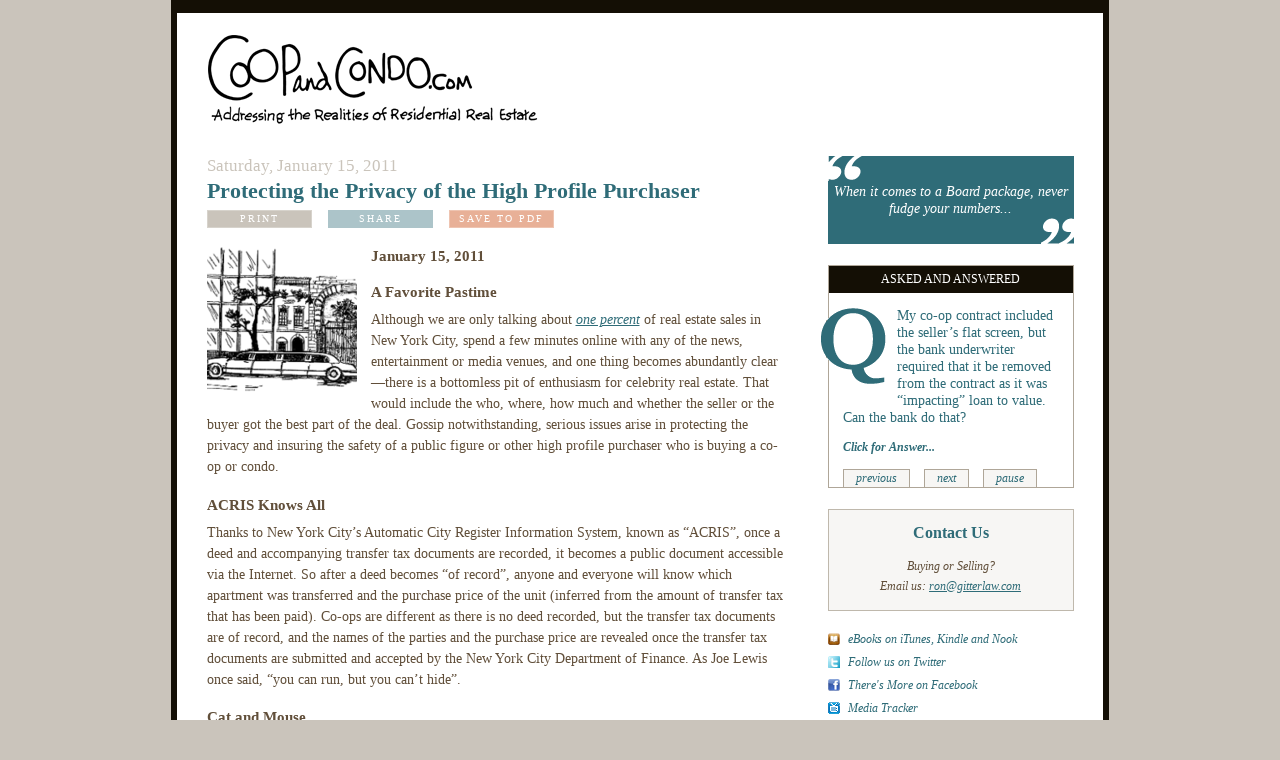

--- FILE ---
content_type: text/html; charset=utf-8
request_url: http://www.coopandcondo.com/component/flexicontent/14-general/215-protecting-the-privacy-of-the-high-profile-purchaser
body_size: 14657
content:
<!DOCTYPE html PUBLIC "-//W3C//DTD XHTML 1.0 Transitional//EN" "http://www.w3.org/TR/xhtml1/DTD/xhtml1-transitional.dtd">
<html xmlns="http://www.w3.org/1999/xhtml" xml:lang="en-gb" lang="en-gb" dir="ltr" >
<head>
  <base href="http://www.coopandcondo.com/component/flexicontent/14-general/215-protecting-the-privacy-of-the-high-profile-purchaser" />
  <meta http-equiv="content-type" content="text/html; charset=utf-8" />
  <meta name="keywords" content="co-op, condo, privacy, disclosure, ACRIS" />
  <meta name="title" content="Protecting the Privacy of the High Profile Purchaser" />
  <meta name="author" content="Super User" />
  <meta name="description" content="What can be done to protect privacy when purchasing a co-op or condo?" />
  <meta name="generator" content="Joomla! - Open Source Content Management" />
  <title>Coop and Condo - General - </title>
  <link href="http://www.coopandcondo.com/component/flexicontent/14-general/215-protecting-the-privacy-of-the-high-profile-purchaser" rel="canonical" />
  <link rel="stylesheet" href="/components/com_flexicontent/assets/css/fcvote.css" type="text/css" />
  <link rel="stylesheet" href="/templates/coopcondo_home/css/screen.css" type="text/css" media="screen"  />
  <link rel="stylesheet" href="/templates/coopcondo_home/css/print.css" type="text/css" media="print"  />
  <style type="text/css">
#jflanguageselection { visibility:hidden; }
			.voting .fcvote {line-height:16px;}
			.voting .fcvote ul {height:16px;}
			.voting .fcvote ul, .voting .fcvote ul li a:hover, .voting .fcvote ul li.current-rating {background-image:url(/components/com_flexicontent/assets/images/star-small.png)!important;}
			.voting .fcvote ul li a, .voting .fcvote ul li.current-rating {height:16px;line-height:16px;}
			
  </style>
  <script src="/media/system/js/mootools-core.js" type="text/javascript"></script>
  <script src="/media/system/js/core.js" type="text/javascript"></script>
  <script src="/media/system/js/mootools-more.js" type="text/javascript"></script>
  <script src="/components/com_flexicontent/assets/js/fcfav.js" type="text/javascript"></script>
  <script src="/components/com_flexicontent/assets/js/fcvote.js" type="text/javascript"></script>
  <script src="/media/system/js/tabs.js" type="text/javascript"></script>
  <script src="/templates/coopcondo_home/js/jquery.js" type="text/javascript"></script>
  <script src="/templates/coopcondo_home/js/common.js" type="text/javascript"></script>
  <script type="text/javascript">
window.addEvent('domready', function() {
			$$('.hasTip').each(function(el) {
				var title = el.get('title');
				if (title) {
					var parts = title.split('::', 2);
					el.store('tip:title', parts[0]);
					el.store('tip:text', parts[1]);
				}
			});
			var JTooltips = new Tips($$('.hasTip'), { maxTitleChars: 50, fixed: false});
		});
				var sfolder = '';
				var fcfav_text=Array(
					'Your browser does not support Ajax',
					'loading',
					'Added to your favourites',
					'You need to login to favour this item. It will be added to your personal Favourites list.',
					'Removed from your favourites',
					'users'
					);
				var sfolder = "";	window.addEvent('domready', function(){ $$('dl.tabs').each(function(tabs){ new JTabs(tabs, {}); }); });
  </script>


</head>

<body>

<div id="page">
	<div id="page-inner">
		<h1 id="logo"><a href="/"><img src="/templates/coopcondo_home/images/logo.gif" alt="CoopAndCondo.com - Addressing the realities of Residential Real Estate" /></a></h1>
		
		<!-- <h2 id="subheader"><em>From the Law Firm of <a href="http://gitterlaw.com/" target="_blank">Gitter & Lehrer PLLC</a></em></h2>
		 -->
		
		<div id="primary-content">
			
			
			
<div id="system-message-container">
</div>
			
<div id="article">

	<div class="article-date">
	
<!-- BOF description -->
	 	
		Saturday, January 15, 2011	<!-- EOF description -->

	</div>
	
	<h3 class="articleheader">
	
<!-- BOF description -->
			Protecting the Privacy of the High Profile Purchaser	<!-- EOF description -->	
	
	</h3>


		<form id="article-form">
			<fieldset>
				<!--  PRINT BUTTON -->
				<button class="coop" onclick="window.print(); return false;" style="width:105px;"><span>Print</span></button>&nbsp;&nbsp;&nbsp;
				
				<!-- AddThis Button BEGIN -->
				<script>
				var addthis_config =
				{
						ui_click: true,
						data_use_flash: false
				};
				</script>
				<a style="text-decoration:none; font-style:normal" href="http://www.addthis.com/bookmark.php?v=250&amp;username=xa-4b58f3095ace530f" class="addthis_button_compact" style="text-decoration: none;"><button class="condo" style="width:105px;"><span>Share</span></button></a>&nbsp;&nbsp;&nbsp;
				<script type="text/javascript" src="http://s7.addthis.com/js/250/addthis_widget.js#username=xa-4b58f3095ace530f"></script>
				<!-- AddThis Button END -->
				
				<!--  PDF BUTTON -->
				<a href="#" onClick="window.open('http://www.coopandcondo.com/component/flexicontent/14-general/215-protecting-the-privacy-of-the-high-profile-purchaser?tmpl=component&print=1&pdf=1&page=','mywindow','width=400,height=200')"> <button class="both" style="width:105px;"><span>Save to pdf</span></button></a>

			</fieldset>
	</form>
				<img src="http://www.coopandcondo.com/images/stories/flexicontent/s_limo-revised185.png" alt ="Protecting the Privacy of the High Profile Purchaser" class="fc_field_image" />		
	 
	
			<h4>January 15, 2011</h4>
<h4>A Favorite Pastime</h4>
<p>Although we are only talking about <a href="http://ny.curbed.com/archives/2011/01/10/manhattans_1percenters_get_too_much_attention.php">one percent</a> of real estate sales in New York City, spend a few minutes online with any of the news, entertainment or media venues, and one thing becomes abundantly clear—there is a bottomless pit of enthusiasm for celebrity real estate. That would include the who, where, how much and whether the seller or the buyer got the best part of the deal. Gossip notwithstanding, serious issues arise in protecting the privacy and insuring the safety of a public figure or other high profile purchaser who is buying a co-op or condo.</p>
<h4>ACRIS Knows All</h4>
<p>Thanks to New York City’s Automatic City Register Information System, known as “ACRIS”, once a deed and accompanying transfer tax documents are recorded, it becomes a public document accessible via the Internet. So&nbsp;after a deed becomes “of record”, anyone and everyone will know which apartment was transferred and the purchase price of the unit (inferred from the amount of transfer tax that has been paid). Co-ops are different as there is no deed recorded, but the transfer tax documents are of record, and the names of the parties and the purchase price are revealed once the transfer tax documents are submitted and accepted by the New York City Department of Finance. As Joe Lewis once said, “you can run, but you can’t hide”.</p>
<h4>Cat and Mouse</h4>
<p>As you might expect, folks in the media watch ACRIS daily to find the big transactions, and hopefully, the names of the parties involved in the transfer. Since those of us assigned the duty of protecting privacy and safety know this happens, every effort is made to shield the identity of the beneficial owner of the property by removing the name of the purchaser from all documents that will eventually be recorded in ACRIS. The further away from the execution process the better.</p>
<h4>First, a Few Words About Co-ops</h4>
<p>Irrespective of how high up the economic food chain one might be, most co-ops will require full disclosure of tax returns and related financial documentation. There are exceptions, and sometimes documents are reviewed “in camera”, but in most cases, every co-op Board member will review the documentation. In addition, both the brokers and the managing agent will be handling the documents, so there are any number of people who will have access to the paperwork. Although Board packages eventually get shredded, it is considerably more difficult to limit disclosure of information when a co-op is involved. Further, since most co-ops are allergic to ownership by business entities, protecting the beneficial owner is just more difficult with cooperative transactions. There is no question that most folks in the process are sensitive to privacy concerns, but if absolute anonymity is the goal, the condo purchase is clearly the better way to go for a number of reasons.</p>
<h4>One Reason Why New Construction is Actually a Good Idea</h4>
<p>When purchasing a new construction unit, virtually no information is required from the buyer. Other than a pen and a lot of money, in most cases, the buyer can acquire the apartment with minimal or no disclosure of personal or financial information. This phenomenon is also true with most sponsor transactions long after the construction is completed. If the buyer goes into contract in the name of an entity, the beneficial owner of the entity will not be revealed in documents that are recorded on ACRIS. Sometimes the developer will require a personal guaranty of the entity’s obligations to pay monthly common charges. But that guaranty document is an internal piece of paper that no one “should” see.</p>
<h4>Condos Yearn to be Co-ops</h4>
<p>To go from one extreme to the other, even though a Condo Board can only exercise a “Right of First Refusal” and really can’t “turn down” an intended purchaser, many condos require extensive Board packages that mimic what a co-op Board application looks like. Background checks and security notwithstanding, since a condo Board can’t turn down a buyer, there is clearly an absurdity to the documentation that most condos require before the Board issues its waiver. So on the one hand, purchasers of the most expensive newly constructed apartments on the planet require no disclosure and the typical meat and potatoes condo purchase in Manhattan requires extensive disclosure. I mention this anomaly because purchasers seeking privacy may be in for a big surprise when purchasing an after market condo. In most cases, they will be required to submit extensive personal and financial data in the same manner as would be required in a co-op purchase.</p>
<p>Take Away: <em>If a condo buyer does not or will not agree to extensive disclosure of personal and financial information at the time of application, that predisposition must be known to the broker before the contract is signed.</em></p>
<h4>Privacy Short List</h4>
<p>Considering the above, if you want to protect your privacy to the greatest extent possible, keep the following five suggestions in mind:</p>
<ul>
<li>Look at purchasing a new construction condo or other sponsor-owned unit through the use of an entity.</li>
<li>Make sure any other condo you are considering will agree to accept limited disclosure of your personal and financial information.</li>
<li>Look for a co-op that will allow the purchase by a revocable trust or other business entity.</li>
<li>Remember to stay as far away from the document execution process as is possible.</li>
<li>If possible and where appropriate, use a non-disclosure agreement with penalties to insure that privacy will be maintained.</li>
</ul>
<h4>Residential Reality: It’s Not Easy, But it Can be Done</h4>
<p>We live in a world where privacy is an illusion and doesn’t really exist for most of us. That being said, at least when it comes to purchasing real estate, steps can be taken to minimize disclosure when privacy is required.</p>		<p><form action="" method="post"><button type="submit" class="home"><span>Home</span></button></form></p>
</div>

		</div>
		<div id="secondary-content">
			<div class="quote-box"><div class="quote-box-inner"><em>When it comes to a Board package, never fudge your numbers...</em></div></div><div class="header-box">
	<h3><span>Asked and Answered</span></h3>
				
		<div class="qa">
			<div class="sub-header">
				<img src="http://www.coopandcondo.com/templates/coopcondo_home/images/q.gif" class="overhang" alt="Q" />
				<p>I don’t smoke, but the smell of smoke is wafting into my apartment from my neighbor. Is there anything that can be done to remedy this condition?</p>
			</div>
			<p style="clear:both;"><!-- <strong>A:</strong> --><a href="/component/flexicontent/11-question/8-second-hand-smoke" class="readmore">Click for Answer...</a></p>
		</div>			
				
		<div class="qa">
			<div class="sub-header">
				<img src="http://www.coopandcondo.com/templates/coopcondo_home/images/q.gif" class="overhang" alt="Q" />
				<p>I’m selling my co-op tomorrow and my bank attorney has not yet received the stock certificate and proprietary lease from my bank. Will the closing have to be adjourned?</p>
			</div>
			<p style="clear:both;"><!-- <strong>A:</strong> --><a href="/component/flexicontent/11-question/2-closing-requirements" class="readmore">Click for Answer...</a></p>
		</div>			
				
		<div class="qa">
			<div class="sub-header">
				<img src="http://www.coopandcondo.com/templates/coopcondo_home/images/q.gif" class="overhang" alt="Q" />
				<p>The seller has indicated that there was a leak in the bathroom from the apartment above that has been repaired in all respects? Can I rely on seller’s representation to that effect in the contact?</p>
			</div>
			<p style="clear:both;"><!-- <strong>A:</strong> --><a href="/component/flexicontent/11-question/9-contract-issues-the-pre-existing-leak" class="readmore">Click for Answer...</a></p>
		</div>			
				
		<div class="qa">
			<div class="sub-header">
				<img src="http://www.coopandcondo.com/templates/coopcondo_home/images/q.gif" class="overhang" alt="Q" />
				<p>Can I insist on closing on the date stated in the contract?</p>
			</div>
			<p style="clear:both;"><!-- <strong>A:</strong> --><a href="/component/flexicontent/11-question/4-closing-issues-determining-the-closing-date" class="readmore">Click for Answer...</a></p>
		</div>			
				
		<div class="qa">
			<div class="sub-header">
				<img src="http://www.coopandcondo.com/templates/coopcondo_home/images/q.gif" class="overhang" alt="Q" />
				<p>The commitment letter included a condition that my loan was subject to a “second review” by the investor to whom the loan will be sold. Has my commitment letter been issued?</p>
			</div>
			<p style="clear:both;"><!-- <strong>A:</strong> --><a href="/component/flexicontent/11-question/21-financing-issuance-of-the-commitment" class="readmore">Click for Answer...</a></p>
		</div>			
				
		<div class="qa">
			<div class="sub-header">
				<img src="http://www.coopandcondo.com/templates/coopcondo_home/images/q.gif" class="overhang" alt="Q" />
				<p>Can I purchase my co-op in the name of a trust?

</p>
			</div>
			<p style="clear:both;"><!-- <strong>A:</strong> --><a href="/component/flexicontent/11-question/57-holding-title-in-the-name-of-a-trust" class="readmore">Click for Answer...</a></p>
		</div>			
				
		<div class="qa">
			<div class="sub-header">
				<img src="http://www.coopandcondo.com/templates/coopcondo_home/images/q.gif" class="overhang" alt="Q" />
				<p>Can I allow the seller to remain in possession after closing?

</p>
			</div>
			<p style="clear:both;"><!-- <strong>A:</strong> --><a href="/component/flexicontent/11-question/56-post-closing-possession" class="readmore">Click for Answer...</a></p>
		</div>			
				
		<div class="qa">
			<div class="sub-header">
				<img src="http://www.coopandcondo.com/templates/coopcondo_home/images/q.gif" class="overhang" alt="Q" />
				<p>There’s a repair needed in the apartment that the Seller promises to remedy after the closing. Is that a good idea?

</p>
			</div>
			<p style="clear:both;"><!-- <strong>A:</strong> --><a href="/component/flexicontent/11-question/55-post-closing-repairs" class="readmore">Click for Answer...</a></p>
		</div>			
				
		<div class="qa">
			<div class="sub-header">
				<img src="http://www.coopandcondo.com/templates/coopcondo_home/images/q.gif" class="overhang" alt="Q" />
				<p>Do I care who the bank attorneys are?

</p>
			</div>
			<p style="clear:both;"><!-- <strong>A:</strong> --><a href="/component/flexicontent/11-question/54-selecting-the-bank-attorneys" class="readmore">Click for Answer...</a></p>
		</div>			
				
		<div class="qa">
			<div class="sub-header">
				<img src="http://www.coopandcondo.com/templates/coopcondo_home/images/q.gif" class="overhang" alt="Q" />
				<p>Do I have to go to the closing?

</p>
			</div>
			<p style="clear:both;"><!-- <strong>A:</strong> --><a href="/component/flexicontent/11-question/53-attending-the-closing" class="readmore">Click for Answer...</a></p>
		</div>			
				
		<div class="qa">
			<div class="sub-header">
				<img src="http://www.coopandcondo.com/templates/coopcondo_home/images/q.gif" class="overhang" alt="Q" />
				<p>One of the conditions in my loan commitment states that the monthly maintenance cannot increase by more than five percent? Is that a problem?

</p>
			</div>
			<p style="clear:both;"><!-- <strong>A:</strong> --><a href="/component/flexicontent/11-question/124-mainteance-condition-in-loan-commitment" class="readmore">Click for Answer...</a></p>
		</div>			
				
		<div class="qa">
			<div class="sub-header">
				<img src="http://www.coopandcondo.com/templates/coopcondo_home/images/q.gif" class="overhang" alt="Q" />
				<p>Can I have a roommate after I purchase my co-op apartment?

</p>
			</div>
			<p style="clear:both;"><!-- <strong>A:</strong> --><a href="/component/flexicontent/11-question/52-the-right-to-a-roommate" class="readmore">Click for Answer...</a></p>
		</div>			
				
		<div class="qa">
			<div class="sub-header">
				<img src="http://www.coopandcondo.com/templates/coopcondo_home/images/q.gif" class="overhang" alt="Q" />
				<p>Can I undertake renovations before the Closing?

</p>
			</div>
			<p style="clear:both;"><!-- <strong>A:</strong> --><a href="/component/flexicontent/11-question/47-renovations-before-closing" class="readmore">Click for Answer...</a></p>
		</div>			
				
		<div class="qa">
			<div class="sub-header">
				<img src="http://www.coopandcondo.com/templates/coopcondo_home/images/q.gif" class="overhang" alt="Q" />
				<p>Do I need a home owner’s insurance policy for my apartment at the time of my closing?


</p>
			</div>
			<p style="clear:both;"><!-- <strong>A:</strong> --><a href="/component/flexicontent/11-question/46-insurance-coverage-for-your-apartment" class="readmore">Click for Answer...</a></p>
		</div>			
				
		<div class="qa">
			<div class="sub-header">
				<img src="http://www.coopandcondo.com/templates/coopcondo_home/images/q.gif" class="overhang" alt="Q" />
				<p>Should I let the broker do the walk through?

</p>
			</div>
			<p style="clear:both;"><!-- <strong>A:</strong> --><a href="/component/flexicontent/11-question/45-the-walk-through" class="readmore">Click for Answer...</a></p>
		</div>			
				
		<div class="qa">
			<div class="sub-header">
				<img src="http://www.coopandcondo.com/templates/coopcondo_home/images/q.gif" class="overhang" alt="Q" />
				<p>Once I get a loan commitment, is my loan approved?

</p>
			</div>
			<p style="clear:both;"><!-- <strong>A:</strong> --><a href="/component/flexicontent/11-question/44-getting-a-loan-commitment" class="readmore">Click for Answer...</a></p>
		</div>			
				
		<div class="qa">
			<div class="sub-header">
				<img src="http://www.coopandcondo.com/templates/coopcondo_home/images/q.gif" class="overhang" alt="Q" />
				<p>When it comes to purchasing an apartment, what exactly is due diligence?

</p>
			</div>
			<p style="clear:both;"><!-- <strong>A:</strong> --><a href="/component/flexicontent/11-question/40-what-is-due-diligence" class="readmore">Click for Answer...</a></p>
		</div>			
				
		<div class="qa">
			<div class="sub-header">
				<img src="http://www.coopandcondo.com/templates/coopcondo_home/images/q.gif" class="overhang" alt="Q" />
				<p>Do I have to let the maintenance people in to fix a building system?

</p>
			</div>
			<p style="clear:both;"><!-- <strong>A:</strong> --><a href="/component/flexicontent/11-question/39-access-to-the-apartment-by-building-personnel" class="readmore">Click for Answer...</a></p>
		</div>			
				
		<div class="qa">
			<div class="sub-header">
				<img src="http://www.coopandcondo.com/templates/coopcondo_home/images/q.gif" class="overhang" alt="Q" />
				<p>Does my dog have to be interviewed by the Board?

</p>
			</div>
			<p style="clear:both;"><!-- <strong>A:</strong> --><a href="/component/flexicontent/11-question/38-board-approval-of-pets" class="readmore">Click for Answer...</a></p>
		</div>			
				
		<div class="qa">
			<div class="sub-header">
				<img src="http://www.coopandcondo.com/templates/coopcondo_home/images/q.gif" class="overhang" alt="Q" />
				<p>Is buying an apartment in a small building a good idea or a bad idea?

</p>
			</div>
			<p style="clear:both;"><!-- <strong>A:</strong> --><a href="/component/flexicontent/11-question/37-big-building-vs-small-building" class="readmore">Click for Answer...</a></p>
		</div>			
				
		<div class="qa">
			<div class="sub-header">
				<img src="http://www.coopandcondo.com/templates/coopcondo_home/images/q.gif" class="overhang" alt="Q" />
				<p>Can I fudge on my numbers in my financial package to the Board?

</p>
			</div>
			<p style="clear:both;"><!-- <strong>A:</strong> --><a href="/component/flexicontent/11-question/36-board-package-disclosure" class="readmore">Click for Answer...</a></p>
		</div>			
				
		<div class="qa">
			<div class="sub-header">
				<img src="http://www.coopandcondo.com/templates/coopcondo_home/images/q.gif" class="overhang" alt="Q" />
				<p>Should I use a mortgage broker or should I go direct to a bank?

</p>
			</div>
			<p style="clear:both;"><!-- <strong>A:</strong> --><a href="/component/flexicontent/11-question/35-obtaining-financing" class="readmore">Click for Answer...</a></p>
		</div>			
				
		<div class="qa">
			<div class="sub-header">
				<img src="http://www.coopandcondo.com/templates/coopcondo_home/images/q.gif" class="overhang" alt="Q" />
				<p>Should I have the apartment inspected before I sign the contract?

</p>
			</div>
			<p style="clear:both;"><!-- <strong>A:</strong> --><a href="/component/flexicontent/11-question/34-pre-contract-inspection" class="readmore">Click for Answer...</a></p>
		</div>			
				
		<div class="qa">
			<div class="sub-header">
				<img src="http://www.coopandcondo.com/templates/coopcondo_home/images/q.gif" class="overhang" alt="Q" />
				<p>Do I Really Have to Give the Board My Tax Returns?

</p>
			</div>
			<p style="clear:both;"><!-- <strong>A:</strong> --><a href="/component/flexicontent/11-question/33-board-package-disclosure" class="readmore">Click for Answer...</a></p>
		</div>			
				
		<div class="qa">
			<div class="sub-header">
				<img src="http://www.coopandcondo.com/templates/coopcondo_home/images/q.gif" class="overhang" alt="Q" />
				<p>I am purchasing an apartment with extensive landscaping on the terrace. Can the co-op or condo make me remove landscaping that was existing at the time of my purchase?

</p>
			</div>
			<p style="clear:both;"><!-- <strong>A:</strong> --><a href="/component/flexicontent/11-question/64-landscaping-on-terrace" class="readmore">Click for Answer...</a></p>
		</div>			
				
		<div class="qa">
			<div class="sub-header">
				<img src="http://www.coopandcondo.com/templates/coopcondo_home/images/q.gif" class="overhang" alt="Q" />
				<p>I have an opportunity to buy a garage space, but the sponsor is calling the arrangement a “license” rather than a “purchase”. Does that matter?

</p>
			</div>
			<p style="clear:both;"><!-- <strong>A:</strong> --><a href="/component/flexicontent/11-question/63-purchasing-a-garage-space" class="readmore">Click for Answer...</a></p>
		</div>			
				
		<div class="qa">
			<div class="sub-header">
				<img src="http://www.coopandcondo.com/templates/coopcondo_home/images/q.gif" class="overhang" alt="Q" />
				<p>We are considering an apartment that will require us to move the bathroom to another location in the apartment. Is such a move possible?

</p>
			</div>
			<p style="clear:both;"><!-- <strong>A:</strong> --><a href="/component/flexicontent/11-question/62-apartment-renovations" class="readmore">Click for Answer...</a></p>
		</div>			
				
		<div class="qa">
			<div class="sub-header">
				<img src="http://www.coopandcondo.com/templates/coopcondo_home/images/q.gif" class="overhang" alt="Q" />
				<p>The seller’s bank can’t locate the stock and lease for the co-op closing. Can we still close?

</p>
			</div>
			<p style="clear:both;"><!-- <strong>A:</strong> --><a href="/component/flexicontent/11-question/61-lost-stock-and-lease" class="readmore">Click for Answer...</a></p>
		</div>			
				
		<div class="qa">
			<div class="sub-header">
				<img src="http://www.coopandcondo.com/templates/coopcondo_home/images/q.gif" class="overhang" alt="Q" />
				<p>The broker told me that I can adjourn the closing for 30 days? Is that correct?

</p>
			</div>
			<p style="clear:both;"><!-- <strong>A:</strong> --><a href="/component/flexicontent/11-question/60-adjournment-of-closing" class="readmore">Click for Answer...</a></p>
		</div>			
				
		<div class="qa">
			<div class="sub-header">
				<img src="http://www.coopandcondo.com/templates/coopcondo_home/images/q.gif" class="overhang" alt="Q" />
				<p>The Offering Plan for my condo indicates that the apartment has a “lot line” window. Is that a problem?

</p>
			</div>
			<p style="clear:both;"><!-- <strong>A:</strong> --><a href="/component/flexicontent/11-question/58-lot-line-windows" class="readmore">Click for Answer...</a></p>
		</div>			
				
		<div class="qa">
			<div class="sub-header">
				<img src="http://www.coopandcondo.com/templates/coopcondo_home/images/q.gif" class="overhang" alt="Q" />
				<p>My dog bit someone in the lobby and I have been notified that if it happens again, my dog will have to go. Does the Board have the power to restrict me from having a pet?

</p>
			</div>
			<p style="clear:both;"><!-- <strong>A:</strong> --><a href="/component/flexicontent/11-question/59-dog-bites" class="readmore">Click for Answer...</a></p>
		</div>			
				
		<div class="qa">
			<div class="sub-header">
				<img src="http://www.coopandcondo.com/templates/coopcondo_home/images/q.gif" class="overhang" alt="Q" />
				<p>There is an unobstructed view from the apartment I am considering, but there is a vacant lot directly in front of that side of the building. Is that reason for concern?

</p>
			</div>
			<p style="clear:both;"><!-- <strong>A:</strong> --><a href="/component/flexicontent/11-question/91-unobstructed-views" class="readmore">Click for Answer...</a></p>
		</div>			
				
		<div class="qa">
			<div class="sub-header">
				<img src="http://www.coopandcondo.com/templates/coopcondo_home/images/q.gif" class="overhang" alt="Q" />
				<p>The Managing Agent called and it looks like my finances will not be sufficient to get Board approval. Is there anything I can do?

</p>
			</div>
			<p style="clear:both;"><!-- <strong>A:</strong> --><a href="/component/flexicontent/11-question/90-insufficient-finances" class="readmore">Click for Answer...</a></p>
		</div>			
				
		<div class="qa">
			<div class="sub-header">
				<img src="http://www.coopandcondo.com/templates/coopcondo_home/images/q.gif" class="overhang" alt="Q" />
				<p>The managing agent has had our application to purchase a cooperative apartment for three weeks and nothing has happened. Is there anything we can do to move things forward?

</p>
			</div>
			<p style="clear:both;"><!-- <strong>A:</strong> --><a href="/component/flexicontent/11-question/89-delays-with-the-board-package" class="readmore">Click for Answer...</a></p>
		</div>			
				
		<div class="qa">
			<div class="sub-header">
				<img src="http://www.coopandcondo.com/templates/coopcondo_home/images/q.gif" class="overhang" alt="Q" />
				<p>We are considering an apartment in a co-op where the sponsor still owns units. Is that a problem?

</p>
			</div>
			<p style="clear:both;"><!-- <strong>A:</strong> --><a href="/component/flexicontent/11-question/88-owner-occupancy" class="readmore">Click for Answer...</a></p>
		</div>			
				
		<div class="qa">
			<div class="sub-header">
				<img src="http://www.coopandcondo.com/templates/coopcondo_home/images/q.gif" class="overhang" alt="Q" />
				<p>The seller’s apartment presently has a storage unit. Does the storage unit transfer with the apartment?

</p>
			</div>
			<p style="clear:both;"><!-- <strong>A:</strong> --><a href="/component/flexicontent/11-question/87-does-apartment-come-with-a-storage-unit" class="readmore">Click for Answer...</a></p>
		</div>			
				
		<div class="qa">
			<div class="sub-header">
				<img src="http://www.coopandcondo.com/templates/coopcondo_home/images/q.gif" class="overhang" alt="Q" />
				<p>We’re closing in three weeks, but our lease is up next week. Can we move in before the closing?

</p>
			</div>
			<p style="clear:both;"><!-- <strong>A:</strong> --><a href="/component/flexicontent/11-question/82-possession-before-closing" class="readmore">Click for Answer...</a></p>
		</div>			
				
		<div class="qa">
			<div class="sub-header">
				<img src="http://www.coopandcondo.com/templates/coopcondo_home/images/q.gif" class="overhang" alt="Q" />
				<p>I just did the walk through on the purchase of a sponsor unit and we have an extensive punch list. Will the punch list be completed by the time of closing?

</p>
			</div>
			<p style="clear:both;"><!-- <strong>A:</strong> --><a href="/component/flexicontent/11-question/81-punch-list" class="readmore">Click for Answer...</a></p>
		</div>			
				
		<div class="qa">
			<div class="sub-header">
				<img src="http://www.coopandcondo.com/templates/coopcondo_home/images/q.gif" class="overhang" alt="Q" />
				<p>I’m buying an apartment from a sponsor and the Offering Plan requires me to pay the sponsor’s transfer taxes and attorneys fees. Do I have to?

</p>
			</div>
			<p style="clear:both;"><!-- <strong>A:</strong> --><a href="/component/flexicontent/11-question/80-sponsor-closing-costs" class="readmore">Click for Answer...</a></p>
		</div>			
				
		<div class="qa">
			<div class="sub-header">
				<img src="http://www.coopandcondo.com/templates/coopcondo_home/images/q.gif" class="overhang" alt="Q" />
				<p>The purchase price of my apartment is over $1,000,000.00. Is the transaction subject to the “mansion tax&quot;?

</p>
			</div>
			<p style="clear:both;"><!-- <strong>A:</strong> --><a href="/component/flexicontent/11-question/79-mansion-tax" class="readmore">Click for Answer...</a></p>
		</div>			
				
		<div class="qa">
			<div class="sub-header">
				<img src="http://www.coopandcondo.com/templates/coopcondo_home/images/q.gif" class="overhang" alt="Q" />
				<p>I’m selling my apartment, but I’m not a resident of New York State. Are there any special closing costs?

</p>
			</div>
			<p style="clear:both;"><!-- <strong>A:</strong> --><a href="/component/flexicontent/11-question/78-sale-by-non-new-york-state-resident" class="readmore">Click for Answer...</a></p>
		</div>			
				
		<div class="qa">
			<div class="sub-header">
				<img src="http://www.coopandcondo.com/templates/coopcondo_home/images/q.gif" class="overhang" alt="Q" />
				<p>We did the walk through and the apartment was filthy. The contract required the apartment to be “broom clean”. Can we complain at the closing?

</p>
			</div>
			<p style="clear:both;"><!-- <strong>A:</strong> --><a href="/component/flexicontent/11-question/76-apartment-not-broom-clean-at-closing" class="readmore">Click for Answer...</a></p>
		</div>			
				
		<div class="qa">
			<div class="sub-header">
				<img src="http://www.coopandcondo.com/templates/coopcondo_home/images/q.gif" class="overhang" alt="Q" />
				<p>I have to sell my apartment in order to afford the new one I’d like to buy. Can the contract be contingent on the sale of my existing apartment?

</p>
			</div>
			<p style="clear:both;"><!-- <strong>A:</strong> --><a href="/component/flexicontent/11-question/75-selling-an-apartment-in-or-to-buy-a-new-one" class="readmore">Click for Answer...</a></p>
		</div>			
				
		<div class="qa">
			<div class="sub-header">
				<img src="http://www.coopandcondo.com/templates/coopcondo_home/images/q.gif" class="overhang" alt="Q" />
				<p>I’m a famous person (no, I really am) and I really don’t want my financial information given to eight strangers on a co-op Board. Is there a way to avoid that?

</p>
			</div>
			<p style="clear:both;"><!-- <strong>A:</strong> --><a href="/component/flexicontent/11-question/73-financial-disclosure-by-famous-person" class="readmore">Click for Answer...</a></p>
		</div>			
				
		<div class="qa">
			<div class="sub-header">
				<img src="http://www.coopandcondo.com/templates/coopcondo_home/images/q.gif" class="overhang" alt="Q" />
				<p>I’m the executor of the estate of a deceased shareholder. Do I have to go to the closing?

</p>
			</div>
			<p style="clear:both;"><!-- <strong>A:</strong> --><a href="/component/flexicontent/11-question/72-executor-attending-closing" class="readmore">Click for Answer...</a></p>
		</div>			
				
		<div class="qa">
			<div class="sub-header">
				<img src="http://www.coopandcondo.com/templates/coopcondo_home/images/q.gif" class="overhang" alt="Q" />
				<p>I just graduated law school and have a job with a large law firm. I have a significant salary, but no liquidity or significant assets. Will I be able to buy a co-op?

</p>
			</div>
			<p style="clear:both;"><!-- <strong>A:</strong> --><a href="/component/flexicontent/11-question/74-newly-employed-and-buying-a-coop" class="readmore">Click for Answer...</a></p>
		</div>			
				
		<div class="qa">
			<div class="sub-header">
				<img src="http://www.coopandcondo.com/templates/coopcondo_home/images/q.gif" class="overhang" alt="Q" />
				<p>The listing indicates that the apartment has “roof rights”. How can I be sure?

</p>
			</div>
			<p style="clear:both;"><!-- <strong>A:</strong> --><a href="/component/flexicontent/11-question/70-roof-rights" class="readmore">Click for Answer...</a></p>
		</div>			
				
		<div class="qa">
			<div class="sub-header">
				<img src="http://www.coopandcondo.com/templates/coopcondo_home/images/q.gif" class="overhang" alt="Q" />
				<p>When buying a condo, is it worth the time and effort to get an assignment of the seller’s mortgage?

</p>
			</div>
			<p style="clear:both;"><!-- <strong>A:</strong> --><a href="/component/flexicontent/11-question/69-assignment-of-mortgage" class="readmore">Click for Answer...</a></p>
		</div>			
				
		<div class="qa">
			<div class="sub-header">
				<img src="http://www.coopandcondo.com/templates/coopcondo_home/images/q.gif" class="overhang" alt="Q" />
				<p>The Seller removed an expensive chandelier right before Closing. Is that permitted?

</p>
			</div>
			<p style="clear:both;"><!-- <strong>A:</strong> --><a href="/component/flexicontent/11-question/68-removal-of-light-fixtures" class="readmore">Click for Answer...</a></p>
		</div>			
				
		<div class="qa">
			<div class="sub-header">
				<img src="http://www.coopandcondo.com/templates/coopcondo_home/images/q.gif" class="overhang" alt="Q" />
				<p>My husband and I found an apartment we love, but there’s a bidding war. Should we participate?

</p>
			</div>
			<p style="clear:both;"><!-- <strong>A:</strong> --><a href="/component/flexicontent/11-question/66-bidding-war" class="readmore">Click for Answer...</a></p>
		</div>			
				
		<div class="qa">
			<div class="sub-header">
				<img src="http://www.coopandcondo.com/templates/coopcondo_home/images/q.gif" class="overhang" alt="Q" />
				<p>We love the apartment, but the building has bad financials. Should we go ahead?

</p>
			</div>
			<p style="clear:both;"><!-- <strong>A:</strong> --><a href="/component/flexicontent/11-question/67-building-financials" class="readmore">Click for Answer...</a></p>
		</div>			
				
		<div class="qa">
			<div class="sub-header">
				<img src="http://www.coopandcondo.com/templates/coopcondo_home/images/q.gif" class="overhang" alt="Q" />
				<p>My closing is in December, but the lease for my apartment does not expire until the following March. What do I do with my lease?

</p>
			</div>
			<p style="clear:both;"><!-- <strong>A:</strong> --><a href="/component/flexicontent/11-question/195-when-your-lease-continues-after-closing" class="readmore">Click for Answer...</a></p>
		</div>			
				
		<div class="qa">
			<div class="sub-header">
				<img src="http://www.coopandcondo.com/templates/coopcondo_home/images/q.gif" class="overhang" alt="Q" />
				<p>We are buying a condo, but we have a delayed closing as the seller has a tenant in place for the next six months. We will be able to retain our loan commitment for an extended period of time?

</p>
			</div>
			<p style="clear:both;"><!-- <strong>A:</strong> --><a href="/component/flexicontent/11-question/178-when-your-loan-commitment-expires" class="readmore">Click for Answer...</a></p>
		</div>			
				
		<div class="qa">
			<div class="sub-header">
				<img src="http://www.coopandcondo.com/templates/coopcondo_home/images/q.gif" class="overhang" alt="Q" />
				<p>Should my husband and I take title as tenants by the entirety, tenants in common or as joint tenants?

</p>
			</div>
			<p style="clear:both;"><!-- <strong>A:</strong> --><a href="/component/flexicontent/11-question/86-tenants-by-the-entirety" class="readmore">Click for Answer...</a></p>
		</div>			
				
		<div class="qa">
			<div class="sub-header">
				<img src="http://www.coopandcondo.com/templates/coopcondo_home/images/q.gif" class="overhang" alt="Q" />
				<p>When a gay couple buys the shares of a cooperative or buys a condominium apartment, what is the best way to hold title?

</p>
			</div>
			<p style="clear:both;"><!-- <strong>A:</strong> --><a href="/component/flexicontent/11-question/94-how-does-a-gay-couple-hold-title" class="readmore">Click for Answer...</a></p>
		</div>			
				
		<div class="qa">
			<div class="sub-header">
				<img src="http://www.coopandcondo.com/templates/coopcondo_home/images/q.gif" class="overhang" alt="Q" />
				<p>I have not been able to make my co-op mortgage payment for the past three months. If the bank declares my loan in default, how long will it take before the bank forecloses on my apartment?

</p>
			</div>
			<p style="clear:both;"><!-- <strong>A:</strong> --><a href="/component/flexicontent/11-question/95-default-in-coop-loan-payment" class="readmore">Click for Answer...</a></p>
		</div>			
				
		<div class="qa">
			<div class="sub-header">
				<img src="http://www.coopandcondo.com/templates/coopcondo_home/images/q.gif" class="overhang" alt="Q" />
				<p>A co-op owner asks: I have found that maintenance is usually higher in coops than in condos because of the contribution by the shareholders to the building's underlying mortgage payments. In condos, the unit owners only pay for real estate taxes and common charges for common areas. Will the monthly maintenance be reduced after the underlying mortgage has been fully amortized?

</p>
			</div>
			<p style="clear:both;"><!-- <strong>A:</strong> --><a href="/component/flexicontent/11-question/92-the-coops-underlying-mortgage" class="readmore">Click for Answer...</a></p>
		</div>			
				
		<div class="qa">
			<div class="sub-header">
				<img src="http://www.coopandcondo.com/templates/coopcondo_home/images/q.gif" class="overhang" alt="Q" />
				<p>Can a corporation or other business entity own the shares of a cooperative apartment? 
</p>
			</div>
			<p style="clear:both;"><!-- <strong>A:</strong> --><a href="/component/flexicontent/11-question/93-can-an-entity-own-coop-shares" class="readmore">Click for Answer...</a></p>
		</div>			
				
		<div class="qa">
			<div class="sub-header">
				<img src="http://www.coopandcondo.com/templates/coopcondo_home/images/q.gif" class="overhang" alt="Q" />
				<p>I’m buying an apartment in a building designated as a “landmark.” Should I be concerned?

</p>
			</div>
			<p style="clear:both;"><!-- <strong>A:</strong> --><a href="/component/flexicontent/11-question/96-landmark-buildings" class="readmore">Click for Answer...</a></p>
		</div>			
				
		<div class="qa">
			<div class="sub-header">
				<img src="http://www.coopandcondo.com/templates/coopcondo_home/images/q.gif" class="overhang" alt="Q" />
				<p>I am buying a co-op that needs major renovations. The super has offered to do the work at a significant discount. Is that a good idea?

</p>
			</div>
			<p style="clear:both;"><!-- <strong>A:</strong> --><a href="/component/flexicontent/11-question/97-apartment-renovations-by-building-employees" class="readmore">Click for Answer...</a></p>
		</div>			
				
		<div class="qa">
			<div class="sub-header">
				<img src="http://www.coopandcondo.com/templates/coopcondo_home/images/q.gif" class="overhang" alt="Q" />
				<p>We just submitted the Board package and we realize that we neglected to disclose a lawsuit against my husband’s company, in which my husband is named as a defendant? The lawsuit is covered by insurance and my husband is indemnified from liability by his employer. Should we notify the managing agent and amend the purchase application?

</p>
			</div>
			<p style="clear:both;"><!-- <strong>A:</strong> --><a href="/component/flexicontent/11-question/98-failure-to-disclose-a-material-fact" class="readmore">Click for Answer...</a></p>
		</div>			
				
		<div class="qa">
			<div class="sub-header">
				<img src="http://www.coopandcondo.com/templates/coopcondo_home/images/q.gif" class="overhang" alt="Q" />
				<p>We are negotiating the contract and we just found out that there is a substantial assessment that will go into effect the month that we close on the purchase. Should the assessment be deducted from the purchase price at closing?

</p>
			</div>
			<p style="clear:both;"><!-- <strong>A:</strong> --><a href="/component/flexicontent/11-question/99-assessments" class="readmore">Click for Answer...</a></p>
		</div>			
				
		<div class="qa">
			<div class="sub-header">
				<img src="http://www.coopandcondo.com/templates/coopcondo_home/images/q.gif" class="overhang" alt="Q" />
				<p>The bank attorney was two hours late to the closing. Was that my attorney’s fault?

</p>
			</div>
			<p style="clear:both;"><!-- <strong>A:</strong> --><a href="/component/flexicontent/11-question/109-bank-attorney-late-for-closing" class="readmore">Click for Answer...</a></p>
		</div>			
				
		<div class="qa">
			<div class="sub-header">
				<img src="http://www.coopandcondo.com/templates/coopcondo_home/images/q.gif" class="overhang" alt="Q" />
				<p>I’m buying a cooperative apartment in Manhattan, but I move out to the Hamptons from June to the end of September each year. Will I be able to sublet the apartment each year when I’m away?

</p>
			</div>
			<p style="clear:both;"><!-- <strong>A:</strong> --><a href="/component/flexicontent/11-question/117-subletting-a-co-op" class="readmore">Click for Answer...</a></p>
		</div>			
				
		<div class="qa">
			<div class="sub-header">
				<img src="http://www.coopandcondo.com/templates/coopcondo_home/images/q.gif" class="overhang" alt="Q" />
				<p>I just got the purchase application package and it's twenty pages long. Should my broker be helping me with organizing the required documents?

</p>
			</div>
			<p style="clear:both;"><!-- <strong>A:</strong> --><a href="/component/flexicontent/11-question/107-board-package-preparation" class="readmore">Click for Answer...</a></p>
		</div>			
				
		<div class="qa">
			<div class="sub-header">
				<img src="http://www.coopandcondo.com/templates/coopcondo_home/images/q.gif" class="overhang" alt="Q" />
				<p>It’s the day before the closing and I just found out that the maintenance for the apartment is higher than the maintenance stated in the contract. Is that grounds to terminate the contract?

</p>
			</div>
			<p style="clear:both;"><!-- <strong>A:</strong> --><a href="/component/flexicontent/11-question/105-maintenance-increase" class="readmore">Click for Answer...</a></p>
		</div>			
				
		<div class="qa">
			<div class="sub-header">
				<img src="http://www.coopandcondo.com/templates/coopcondo_home/images/q.gif" class="overhang" alt="Q" />
				<p>The financials for the condo are more than a year out of date and there is a delay issuing the new financials. Should I be concerned?

</p>
			</div>
			<p style="clear:both;"><!-- <strong>A:</strong> --><a href="/component/flexicontent/11-question/106-financials-stale" class="readmore">Click for Answer...</a></p>
		</div>			
				
		<div class="qa">
			<div class="sub-header">
				<img src="http://www.coopandcondo.com/templates/coopcondo_home/images/q.gif" class="overhang" alt="Q" />
				<p>The contract requires “official bank funds” in the form of certified or official bank checks. Can I bring “official&quot; checks from my brokerage account?

</p>
			</div>
			<p style="clear:both;"><!-- <strong>A:</strong> --><a href="/component/flexicontent/11-question/108-checks-required-for-closing" class="readmore">Click for Answer...</a></p>
		</div>			
				
		<div class="qa">
			<div class="sub-header">
				<img src="http://www.coopandcondo.com/templates/coopcondo_home/images/q.gif" class="overhang" alt="Q" />
				<p>My parents want to buy me an apartment while I’m in graduate school in Manhattan. Will a co-op allow me to purchase the apartment, if my parents are co-owners?

</p>
			</div>
			<p style="clear:both;"><!-- <strong>A:</strong> --><a href="/component/flexicontent/11-question/116-purchase-of-apartment-with-parents" class="readmore">Click for Answer...</a></p>
		</div>			
				
		<div class="qa">
			<div class="sub-header">
				<img src="http://www.coopandcondo.com/templates/coopcondo_home/images/q.gif" class="overhang" alt="Q" />
				<p>I obtained sole ownership of my condo in my divorce, but the deed for the apartment is still in both of our names.  Will my ex-spouse’s cooperation be required when I’m ready to sell the apartment?

</p>
			</div>
			<p style="clear:both;"><!-- <strong>A:</strong> --><a href="/component/flexicontent/11-question/114-title-to-apartment-after-divorce" class="readmore">Click for Answer...</a></p>
		</div>			
				
		<div class="qa">
			<div class="sub-header">
				<img src="http://www.coopandcondo.com/templates/coopcondo_home/images/q.gif" class="overhang" alt="Q" />
				<p>I just found out I have to pay a fee to have my mortgage recorded. Is that right?

</p>
			</div>
			<p style="clear:both;"><!-- <strong>A:</strong> --><a href="/component/flexicontent/11-question/113-mortgage-recording-tax" class="readmore">Click for Answer...</a></p>
		</div>			
				
		<div class="qa">
			<div class="sub-header">
				<img src="http://www.coopandcondo.com/templates/coopcondo_home/images/q.gif" class="overhang" alt="Q" />
				<p>I am buying an apartment in a small building and I just found out that the elevator is being renovated and will be out of service for three months. Do I have to close if the elevators will not be operational on the closing date?

</p>
			</div>
			<p style="clear:both;"><!-- <strong>A:</strong> --><a href="/component/flexicontent/11-question/112-repair-in-small-building" class="readmore">Click for Answer...</a></p>
		</div>			
				
		<div class="qa">
			<div class="sub-header">
				<img src="http://www.coopandcondo.com/templates/coopcondo_home/images/q.gif" class="overhang" alt="Q" />
				<p>My husband and I own a co-op and we would like to transfer the shares to an irrevocable trust that we recently created for estate planning purposes. Will our cooperative allow us to make that transfer?

</p>
			</div>
			<p style="clear:both;"><!-- <strong>A:</strong> --><a href="/component/flexicontent/11-question/115-owner-of-an-apartment-by-a-trust" class="readmore">Click for Answer...</a></p>
		</div>			
				
		<div class="qa">
			<div class="sub-header">
				<img src="http://www.coopandcondo.com/templates/coopcondo_home/images/q.gif" class="overhang" alt="Q" />
				<p>The seller is a foreign citizen and does not have a social security number. Does that prevent the seller from selling the apartment?

</p>
			</div>
			<p style="clear:both;"><!-- <strong>A:</strong> --><a href="/component/flexicontent/11-question/110-seller-with-no-social-security-number" class="readmore">Click for Answer...</a></p>
		</div>			
				
		<div class="qa">
			<div class="sub-header">
				<img src="http://www.coopandcondo.com/templates/coopcondo_home/images/q.gif" class="overhang" alt="Q" />
				<p>An “assessment” was imposed by the co-op Board after the contract was signed. Is payment of the assessment the seller’s responsibility?

</p>
			</div>
			<p style="clear:both;"><!-- <strong>A:</strong> --><a href="/component/flexicontent/11-question/111-assessment-imposed-after-closing" class="readmore">Click for Answer...</a></p>
		</div>			
				
		<div class="qa">
			<div class="sub-header">
				<img src="http://www.coopandcondo.com/templates/coopcondo_home/images/q.gif" class="overhang" alt="Q" />
				<p>There is a leak in my apartment and the Resident Manager is not being responsive. Should I call the Board president?

</p>
			</div>
			<p style="clear:both;"><!-- <strong>A:</strong> --><a href="/component/flexicontent/11-question/120-lazy-property-manager" class="readmore">Click for Answer...</a></p>
		</div>			
				
		<div class="qa">
			<div class="sub-header">
				<img src="http://www.coopandcondo.com/templates/coopcondo_home/images/q.gif" class="overhang" alt="Q" />
				<p>I just bought an apartment and I am only refinishing the floors and repainting. Do I need the consent of the Board before I get started?

</p>
			</div>
			<p style="clear:both;"><!-- <strong>A:</strong> --><a href="/component/flexicontent/11-question/118-apartment-renovation-without-consent-of-board" class="readmore">Click for Answer...</a></p>
		</div>			
				
		<div class="qa">
			<div class="sub-header">
				<img src="http://www.coopandcondo.com/templates/coopcondo_home/images/q.gif" class="overhang" alt="Q" />
				<p>The co-op I’m interested in is pet friendly and I have a dog. Is there any chance the Board could approve my application without approving my pet?

</p>
			</div>
			<p style="clear:both;"><!-- <strong>A:</strong> --><a href="/component/flexicontent/11-question/119-approval-of-pet" class="readmore">Click for Answer...</a></p>
		</div>			
				
		<div class="qa">
			<div class="sub-header">
				<img src="http://www.coopandcondo.com/templates/coopcondo_home/images/q.gif" class="overhang" alt="Q" />
				<p>We purchased our apartment in January, but our first mortgage payment is not due until March 1st. Why isn't the first payment due February 1st?</p>
			</div>
			<p style="clear:both;"><!-- <strong>A:</strong> --><a href="/component/flexicontent/11-question/123-interest-paid-at-closing" class="readmore">Click for Answer...</a></p>
		</div>			
				
		<div class="qa">
			<div class="sub-header">
				<img src="http://www.coopandcondo.com/templates/coopcondo_home/images/q.gif" class="overhang" alt="Q" />
				<p>I’m buying an apartment from a sponsor and the contract does not provide for a “mortgage contingency”. Is that a provision that I can negotiate into the contract?

</p>
			</div>
			<p style="clear:both;"><!-- <strong>A:</strong> --><a href="/component/flexicontent/11-question/121-mortgage-contingency" class="readmore">Click for Answer...</a></p>
		</div>			
				
		<div class="qa">
			<div class="sub-header">
				<img src="http://www.coopandcondo.com/templates/coopcondo_home/images/q.gif" class="overhang" alt="Q" />
				<p>I am buying an apartment from a sponsor and the contract provides for the buyer to pay the sponsor’s transfer taxes and legal fees? Is that normal?

</p>
			</div>
			<p style="clear:both;"><!-- <strong>A:</strong> --><a href="/component/flexicontent/11-question/122-paying-sponsor-closing-costs" class="readmore">Click for Answer...</a></p>
		</div>			
				
		<div class="qa">
			<div class="sub-header">
				<img src="http://www.coopandcondo.com/templates/coopcondo_home/images/q.gif" class="overhang" alt="Q" />
				<p>I'm buying a condo and my attorney just ordered the &quot;title report&quot;. What's a title report?</p>
			</div>
			<p style="clear:both;"><!-- <strong>A:</strong> --><a href="/component/flexicontent/11-question/126-title-report" class="readmore">Click for Answer...</a></p>
		</div>			
				
		<div class="qa">
			<div class="sub-header">
				<img src="http://www.coopandcondo.com/templates/coopcondo_home/images/q.gif" class="overhang" alt="Q" />
				<p>There is a leak in my apartment and the Resident Manager is not being responsive. Should I call the Board president?

</p>
			</div>
			<p style="clear:both;"><!-- <strong>A:</strong> --><a href="/component/flexicontent/11-question/128-resident-manager-not-responsive" class="readmore">Click for Answer...</a></p>
		</div>			
				
		<div class="qa">
			<div class="sub-header">
				<img src="http://www.coopandcondo.com/templates/coopcondo_home/images/q.gif" class="overhang" alt="Q" />
				<p>My boyfriend and I are interested in buying our first apartment in a new construction condominium. Our mortgage broker tells us we should qualify for a 90% loan, but it will be a close call for the bank. The sponsor wants us to sign a “no contingency” contract. Is that a good idea?

</p>
			</div>
			<p style="clear:both;"><!-- <strong>A:</strong> --><a href="/component/flexicontent/11-question/129-no-mortgage-contingency-in-sponsor-contract" class="readmore">Click for Answer...</a></p>
		</div>			
				
		<div class="qa">
			<div class="sub-header">
				<img src="http://www.coopandcondo.com/templates/coopcondo_home/images/q.gif" class="overhang" alt="Q" />
				<p>We are considering a condo purchase in a new development that is only 25 percent sold. There is a bank that has approved the project and will make the loan, but should we be concerned about the number of units that the sponsor still has to sell?

</p>
			</div>
			<p style="clear:both;"><!-- <strong>A:</strong> --><a href="/component/flexicontent/11-question/133-low-owner-occupancy-in-new-development" class="readmore">Click for Answer...</a></p>
		</div>			
				
		<div class="qa">
			<div class="sub-header">
				<img src="http://www.coopandcondo.com/templates/coopcondo_home/images/q.gif" class="overhang" alt="Q" />
				<p>We are buying an apartment that has been extensively renovated. Among other things, the size of the master bath was significantly increased. Can we rely on a representation in the contract that all required approvals were obtained from both the Cooperative Corporation and from the New York City Department of Buildings?

</p>
			</div>
			<p style="clear:both;"><!-- <strong>A:</strong> --><a href="/component/flexicontent/11-question/130-obtaining-sign-offs-in-an-apartment-renovation" class="readmore">Click for Answer...</a></p>
		</div>			
				
		<div class="qa">
			<div class="sub-header">
				<img src="http://www.coopandcondo.com/templates/coopcondo_home/images/q.gif" class="overhang" alt="Q" />
				<p>We received a draft of the contract of sale for the cooperative apartment we are buying and our social security numbers are on the front page! Our attorney told us that we will have to provide our identification numbers to the managing agent for a credit check as a part of the Board package, so it’s not a big deal. Do we have to list our socials on the contract?

</p>
			</div>
			<p style="clear:both;"><!-- <strong>A:</strong> --><a href="/component/flexicontent/11-question/131-disclosure-of-social-secuirty-numbers" class="readmore">Click for Answer...</a></p>
		</div>			
				
		<div class="qa">
			<div class="sub-header">
				<img src="http://www.coopandcondo.com/templates/coopcondo_home/images/q.gif" class="overhang" alt="Q" />
				<p>The listing stated that the apartment was 1,100 square feet, but the appraisal measured the apartment at 900 square feet. Can we cancel the contract and get our money back?

</p>
			</div>
			<p style="clear:both;"><!-- <strong>A:</strong> --><a href="/component/flexicontent/11-question/136-square-footage" class="readmore">Click for Answer...</a></p>
		</div>			
				
		<div class="qa">
			<div class="sub-header">
				<img src="http://www.coopandcondo.com/templates/coopcondo_home/images/q.gif" class="overhang" alt="Q" />
				<p>I'm about to pay off my co-op loan. What evidence will I have from the bank that the loan has actually been paid off?

</p>
			</div>
			<p style="clear:both;"><!-- <strong>A:</strong> --><a href="/component/flexicontent/11-question/138-paying-off-your-co-op-loan" class="readmore">Click for Answer...</a></p>
		</div>			
				
		<div class="qa">
			<div class="sub-header">
				<img src="http://www.coopandcondo.com/templates/coopcondo_home/images/q.gif" class="overhang" alt="Q" />
				<p>I am considering an apartment in a new construction condominium. There is park under development by New York City that will greatly enhance the value of the condominium when it’s completed. Although the sponsor’s salesperson indicated that the first phase of the park will be completed in the next year or so, the Offering Plan contains a “Special Risk” that states that the sponsor gives no assurance as to when, if ever, the park will be completed. Who and what should I believe?
</p>
			</div>
			<p style="clear:both;"><!-- <strong>A:</strong> --><a href="/component/flexicontent/11-question/140-amenities-in-new-development" class="readmore">Click for Answer...</a></p>
		</div>			
				
		<div class="qa">
			<div class="sub-header">
				<img src="http://www.coopandcondo.com/templates/coopcondo_home/images/q.gif" class="overhang" alt="Q" />
				<p>We are in negotiations to purchase a co-op apartment on the Upper East Side. Our lawyer reviewed the minutes and discovered that the building has a bedbug infestation. Should we go forward with our purchase?

</p>
			</div>
			<p style="clear:both;"><!-- <strong>A:</strong> --><a href="/component/flexicontent/11-question/141-bed-bugs-found-during-due-diligence" class="readmore">Click for Answer...</a></p>
		</div>			
				
		<div class="qa">
			<div class="sub-header">
				<img src="http://www.coopandcondo.com/templates/coopcondo_home/images/q.gif" class="overhang" alt="Q" />
				<p>My purchase application was approved by the co-op Board, but it is conditioned upon my providing a maintenance deposit and guaranty by my parents. Do I have to comply with the conditions?

</p>
			</div>
			<p style="clear:both;"><!-- <strong>A:</strong> --><a href="/component/flexicontent/11-question/142-maintenance-deposits-and-guaranties" class="readmore">Click for Answer...</a></p>
		</div>			
				
		<div class="qa">
			<div class="sub-header">
				<img src="http://www.coopandcondo.com/templates/coopcondo_home/images/q.gif" class="overhang" alt="Q" />
				<p>At my closing, I had to reimburse the Seller for his New York State “STAR” rebate that appeared on the maintenance statement for the month following the Closing. What exactly is the STAR rebate and will I be able to obtain the rebate as well?

</p>
			</div>
			<p style="clear:both;"><!-- <strong>A:</strong> --><a href="/component/flexicontent/11-question/145-star-rebate-program" class="readmore">Click for Answer...</a></p>
		</div>			
				
		<div class="qa">
			<div class="sub-header">
				<img src="http://www.coopandcondo.com/templates/coopcondo_home/images/q.gif" class="overhang" alt="Q" />
				<p>I'm selling my co-op next month and my attorney aked me to &quot;freeze&quot; the line of credit I have with my bank. What exactly do I have to do?</p>
			</div>
			<p style="clear:both;"><!-- <strong>A:</strong> --><a href="/component/flexicontent/11-question/148-paying-off-a-line-of-credit" class="readmore">Click for Answer...</a></p>
		</div>			
				
		<div class="qa">
			<div class="sub-header">
				<img src="http://www.coopandcondo.com/templates/coopcondo_home/images/q.gif" class="overhang" alt="Q" />
				<p>I just found out that the seller will be unable to close for an additional two weeks. As a result, I will have to extend my rate lock, at a cost of $1,200.00. Is the seller obligated to reimburse this cost?

</p>
			</div>
			<p style="clear:both;"><!-- <strong>A:</strong> --><a href="/component/flexicontent/11-question/154-reimbursement-of-rate-lock-extension-costs" class="readmore">Click for Answer...</a></p>
		</div>			
				
		<div class="qa">
			<div class="sub-header">
				<img src="http://www.coopandcondo.com/templates/coopcondo_home/images/q.gif" class="overhang" alt="Q" />
				<p>I am buying a new construction condo and the Offering Plan is over 400 pages. Do I need to read the entire Offering Plan?

</p>
			</div>
			<p style="clear:both;"><!-- <strong>A:</strong> --><a href="/component/flexicontent/11-question/149-purchasing-from-a-sponsor" class="readmore">Click for Answer...</a></p>
		</div>			
				
		<div class="qa">
			<div class="sub-header">
				<img src="http://www.coopandcondo.com/templates/coopcondo_home/images/q.gif" class="overhang" alt="Q" />
				<p>We ran across a co-op that has a few “sponsor owned” apartments for sale. Is there any advantage in buying one of the remaining sponsor apartments?

</p>
			</div>
			<p style="clear:both;"><!-- <strong>A:</strong> --><a href="/component/flexicontent/11-question/150-sponsor-units-in-a-co-op" class="readmore">Click for Answer...</a></p>
		</div>			
				
		<div class="qa">
			<div class="sub-header">
				<img src="http://www.coopandcondo.com/templates/coopcondo_home/images/q.gif" class="overhang" alt="Q" />
				<p>I am about to make an offer on an apartment, but I have not been provided with the current financial statements for the co-op. Am I entitled to review the financials before I make my offer?</p>
			</div>
			<p style="clear:both;"><!-- <strong>A:</strong> --><a href="/component/flexicontent/11-question/152-financials" class="readmore">Click for Answer...</a></p>
		</div>			
				
		<div class="qa">
			<div class="sub-header">
				<img src="http://www.coopandcondo.com/templates/coopcondo_home/images/q.gif" class="overhang" alt="Q" />
				<p>We are selling our apartment to our neighbor, but our neighbor can’t afford to purchase our apartment unless she sells her apartment. Her lawyer wants the contract to provide that the purchase of our apartment is contingent upon the sale of her apartment. Our lawyer is advising us against including a provision that makes the transaction contingent on the sale of the buyer’s apartment. Should we go along with the contingency?

</p>
			</div>
			<p style="clear:both;"><!-- <strong>A:</strong> --><a href="/component/flexicontent/11-question/156-purchase-contingent-on-the-sale-of-a-property" class="readmore">Click for Answer...</a></p>
		</div>			
				
		<div class="qa">
			<div class="sub-header">
				<img src="http://www.coopandcondo.com/templates/coopcondo_home/images/q.gif" class="overhang" alt="Q" />
				<p>We are selling our co-op and the buyer is not obtaining a mortgage in connection with the purchase. The contract required the Board package to be submitted within 10 business days after the fully-executed contract was returned to the buyer. The buyer is two weeks late in submitting the package. Is the buyer in default?

</p>
			</div>
			<p style="clear:both;"><!-- <strong>A:</strong> --><a href="/component/flexicontent/11-question/157-late-submission-of-board-package" class="readmore">Click for Answer...</a></p>
		</div>			
				
		<div class="qa">
			<div class="sub-header">
				<img src="http://www.coopandcondo.com/templates/coopcondo_home/images/q.gif" class="overhang" alt="Q" />
				<p>I’m selling my condo and I have not been able to pay my common charges for the past six months (I lost my job). I have a buyer for the apartment, but the Board of Managers will not release the Waiver of the Right of First Refusal, unless I pay the outstanding balance of the common charges. I’m between a rock and a hard place, as I don’t have the money. What should I do?

</p>
			</div>
			<p style="clear:both;"><!-- <strong>A:</strong> --><a href="/component/flexicontent/11-question/158-lien-for-common-charges" class="readmore">Click for Answer...</a></p>
		</div>			
				
		<div class="qa">
			<div class="sub-header">
				<img src="http://www.coopandcondo.com/templates/coopcondo_home/images/q.gif" class="overhang" alt="Q" />
				<p>I am combining two adjacent apartments that I own and I want the co-op to issue one stock certificate for both apartments. There is an outstanding UCC lien against one of the apartments. The other apartment is owned free of any liens. Can the co-op object to the combination?

</p>
			</div>
			<p style="clear:both;"><!-- <strong>A:</strong> --><a href="/component/flexicontent/11-question/159-combining-apartments-and-stock-certificates" class="readmore">Click for Answer...</a></p>
		</div>			
				
		<div class="qa">
			<div class="sub-header">
				<img src="http://www.coopandcondo.com/templates/coopcondo_home/images/q.gif" class="overhang" alt="Q" />
				<p>My attorney asked me to contact the managing agent to verify the maintenance and assessment information that's disclosed in the contract for the apartment I intend to purchase. Isn't that my attorney's job?</p>
			</div>
			<p style="clear:both;"><!-- <strong>A:</strong> --><a href="/component/flexicontent/11-question/161-due-diligence-by-purchaser" class="readmore">Click for Answer...</a></p>
		</div>			
				
		<div class="qa">
			<div class="sub-header">
				<img src="http://www.coopandcondo.com/templates/coopcondo_home/images/q.gif" class="overhang" alt="Q" />
				<p>Our application to purchase a co-op was turned down by the Board without an interview. Although our attorney asked the managing agent to disclose the reasons for the Board’s decision, none were given. Can the Board just turn our application down without any explanation?

</p>
			</div>
			<p style="clear:both;"><!-- <strong>A:</strong> --><a href="/component/flexicontent/11-question/163-questioning-a-board-turn-down" class="readmore">Click for Answer...</a></p>
		</div>			
				
		<div class="qa">
			<div class="sub-header">
				<img src="http://www.coopandcondo.com/templates/coopcondo_home/images/q.gif" class="overhang" alt="Q" />
				<p>My bank issued a loan commitment, but then withdrew its underwriting because private mortgage insurance was not available. Will I have a problem canceling the contract and getting my deposit back?

</p>
			</div>
			<p style="clear:both;"><!-- <strong>A:</strong> --><a href="/component/flexicontent/11-question/165-when-private-mortgage-insurance-is-required" class="readmore">Click for Answer...</a></p>
		</div>			
				
		<div class="qa">
			<div class="sub-header">
				<img src="http://www.coopandcondo.com/templates/coopcondo_home/images/q.gif" class="overhang" alt="Q" />
				<p>The seller has a storage bin, but the contract indicates that the apartment does not come with a storage bin. If I buy the apartment, can I be sure that a storage bin be avaialable?</p>
			</div>
			<p style="clear:both;"><!-- <strong>A:</strong> --><a href="/component/flexicontent/11-question/166-sellers-storage-bin" class="readmore">Click for Answer...</a></p>
		</div>			
				
		<div class="qa">
			<div class="sub-header">
				<img src="http://www.coopandcondo.com/templates/coopcondo_home/images/q.gif" class="overhang" alt="Q" />
				<p>I’ve been asked to serve on the Board of my co-op. Could I be held liable if the co-op is a party to a law suit?

</p>
			</div>
			<p style="clear:both;"><!-- <strong>A:</strong> --><a href="/component/flexicontent/11-question/168-serving-on-a-board" class="readmore">Click for Answer...</a></p>
		</div>			
				
		<div class="qa">
			<div class="sub-header">
				<img src="http://www.coopandcondo.com/templates/coopcondo_home/images/q.gif" class="overhang" alt="Q" />
				<p>I am buying a co-op in Manhattan. The managing agent is located in Brooklyn and refuses to send a closing representative to the attorney’s office for the buyer or seller located in Manhattan. Will everyone have to go to Brooklyn for the closing?

</p>
			</div>
			<p style="clear:both;"><!-- <strong>A:</strong> --><a href="/component/flexicontent/11-question/173-location-of-the-co-op-closing" class="readmore">Click for Answer...</a></p>
		</div>			
				
		<div class="qa">
			<div class="sub-header">
				<img src="http://www.coopandcondo.com/templates/coopcondo_home/images/q.gif" class="overhang" alt="Q" />
				<p>We are purchasing a condo that was occupied by a tenant at the time the contract was executed. We just did the walk through and there is damage to a portion of the floor that was hidden by the tenant’s furniture. Are we entitled to a repair credit at Closing?

</p>
			</div>
			<p style="clear:both;"><!-- <strong>A:</strong> --><a href="/component/flexicontent/11-question/175-walk-through-discloses-hidden-damage" class="readmore">Click for Answer...</a></p>
		</div>			
				
		<div class="qa">
			<div class="sub-header">
				<img src="http://www.coopandcondo.com/templates/coopcondo_home/images/q.gif" class="overhang" alt="Q" />
				<p>A loan commitment was issued, but the bank requested an explanation for a $14.00 missed credit card payment that occurred nine years ago. Could the bank withdraw its commitment as a result of this missed payment?</p>
			</div>
			<p style="clear:both;"><!-- <strong>A:</strong> --><a href="/component/flexicontent/11-question/181-withdrawal-of-a-loan-commitment" class="readmore">Click for Answer...</a></p>
		</div>			
				
		<div class="qa">
			<div class="sub-header">
				<img src="http://www.coopandcondo.com/templates/coopcondo_home/images/q.gif" class="overhang" alt="Q" />
				<p>I'm selling my co-op, which I own with my mother and father. Is it okay to have the closing checks made out to the three of us?</p>
			</div>
			<p style="clear:both;"><!-- <strong>A:</strong> --><a href="/component/flexicontent/11-question/216-the-three-party-check" class="readmore">Click for Answer...</a></p>
		</div>			
				
		<div class="qa">
			<div class="sub-header">
				<img src="http://www.coopandcondo.com/templates/coopcondo_home/images/q.gif" class="overhang" alt="Q" />
				<p>A leaking pipe inside the wall of my co-op was recently replaced. The following month, my maintenance account was charged $1,000.00 on the theory that the pipe only serviced my apartment. Am I responsible for this repair?

</p>
			</div>
			<p style="clear:both;"><!-- <strong>A:</strong> --><a href="/component/flexicontent/11-question/190-who-pays-for-a-plumbing-repair" class="readmore">Click for Answer...</a></p>
		</div>			
				
		<div class="qa">
			<div class="sub-header">
				<img src="http://www.coopandcondo.com/templates/coopcondo_home/images/q.gif" class="overhang" alt="Q" />
				<p>A condo buyer has a mortgage contingency, but the closing will not take place for six months as the seller has a tenant in the apartment. When should the purchaser apply for financing?

</p>
			</div>
			<p style="clear:both;"><!-- <strong>A:</strong> --><a href="/component/flexicontent/11-question/192-the-logistics-of-a-delayed-closing" class="readmore">Click for Answer...</a></p>
		</div>			
				
		<div class="qa">
			<div class="sub-header">
				<img src="http://www.coopandcondo.com/templates/coopcondo_home/images/q.gif" class="overhang" alt="Q" />
				<p>We submitted our Board package a month ago, but the Board has not scheduled an interview or asked for any additional information. To make matters worse, the managing agent won’t give us any indication as to what’s going on. Is there anything we can do?

</p>
			</div>
			<p style="clear:both;"><!-- <strong>A:</strong> --><a href="/component/flexicontent/11-question/196-when-board-approval-is-delayed" class="readmore">Click for Answer...</a></p>
		</div>			
				
		<div class="qa">
			<div class="sub-header">
				<img src="http://www.coopandcondo.com/templates/coopcondo_home/images/q.gif" class="overhang" alt="Q" />
				<p>My co-op contract included the seller’s flat screen, but the bank underwriter required that it be removed from the contract as it was “impacting” loan to value. Can the bank do that?</p>
			</div>
			<p style="clear:both;"><!-- <strong>A:</strong> --><a href="/component/flexicontent/11-question/208-getting-through-the-underwriting-process" class="readmore">Click for Answer...</a></p>
		</div>			
				
		<div class="qa">
			<div class="sub-header">
				<img src="http://www.coopandcondo.com/templates/coopcondo_home/images/q.gif" class="overhang" alt="Q" />
				<p>I am buying an apartment in a small co-op that is self managed. How does the bank obtain the required “co-op questionnaire” in order to complete its underwriting?

</p>
			</div>
			<p style="clear:both;"><!-- <strong>A:</strong> --><a href="/component/flexicontent/11-question/232-when-a-small-building-is-self-managed" class="readmore">Click for Answer...</a></p>
		</div>			
				
		<div class="qa">
			<div class="sub-header">
				<img src="http://www.coopandcondo.com/templates/coopcondo_home/images/q.gif" class="overhang" alt="Q" />
				<p>I'm selling my apartment. When can I cancel my insurance coverage?</p>
			</div>
			<p style="clear:both;"><!-- <strong>A:</strong> --><a href="/component/flexicontent/11-question/305-canceling-insurance" class="readmore">Click for Answer...</a></p>
		</div>			
				
		<div class="qa">
			<div class="sub-header">
				<img src="http://www.coopandcondo.com/templates/coopcondo_home/images/q.gif" class="overhang" alt="Q" />
				<p>My condo has requested access to my apartment in order to make repairs to the plumbing lines located in the ceiling. Am I obligated to give the super access to make the repairs?</p>
			</div>
			<p style="clear:both;"><!-- <strong>A:</strong> --><a href="/component/flexicontent/11-question/325-access-rights" class="readmore">Click for Answer...</a></p>
		</div>			
		<div class="bottom-links">
		<a href="#" id="previousqa">previous</a>
		<a href="#" id="nextqa">next</a>
		<a href="#" id="pauseqa">pause</a>
	</div>
</div>



<div class="custom"  >
	<div class="simple-box">
<h3 style="text-align:center;"><span>Contact Us</span></h3>
<!--
<p><div align="center"><a href="http://gitterlaw.com/" target="_blank"><img src="/images/Taupe-Logo.png" style="width:68%;" /></a></div></p>
<p style="text-align:center;line-height:20px;"><em>Buying or Selling?</em><br />
<em>Email us: <a href="mailto:realities@coopandcondo.com">realities@coopandcondo.com</a></em></p>
-->
<p style="text-align:center;line-height:20px;"><em>Buying or Selling?</em><br /><em>Email us: <a href="mailto:ron@gitterlaw.com">ron@gitterlaw.com</a></em></p>
</div>
<div>
<ul class="links">
<li class="sub_itunes"><a target="_blank" href="component/flexicontent/items/item/275-eBooks-on-iTunes,-Kindle-and-Nook">eBooks on iTunes, Kindle and Nook</a></li>
<li class="sub_twitter"><a target="_blank" href="https://twitter.com/coopandcondo/">Follow us on Twitter</a></li>
<li class="sub_facebook"><a target="_blank" href="http://www.facebook.com/coopandcondo">There's More on Facebook</a></li>
<li class="sub_media"><a href="/component/flexicontent/items/item/214-media-coverage">Media Tracker</a></li>
</ul>
</div>
</div>

		</div>
		<div id="footer">
			<p style="text-align: center;">© 2010-2026 Ronald H. Gitter, Esq. All Rights Reserved</p>	
			

<div class="custom"  >
	<p class="printhide">110 East 59th Street, 23rd Fl., New York, NY 10022 Tel: 212.826.2405</p>
<p class="printhide" style="text-align: center;">PLEASE READ: <a href="http://coopandcondo.com/component/flexicontent/8-article/43-compliance-and-terms-of-use">Lawyer Advertising Compliance and Terms of Use</a></p></div>

		</div>
	</div>
</div>

<script>
	var _gaq=[['_setAccount','UA-12763375-1'],['_trackPageview']];
	(function(d,t){var g=d.createElement(t),s=d.getElementsByTagName(t)[0];
	g.src=('https:'==location.protocol?'//ssl':'//www')+'.google-analytics.com/ga.js';
	s.parentNode.insertBefore(g,s)}(document,'script'));
</script>
</body>
</html>
<!-- ST:MTc2OTI1Njc0NiwxLjIxNQ== -->

--- FILE ---
content_type: text/css
request_url: http://www.coopandcondo.com/templates/coopcondo_home/css/screen.css
body_size: 2572
content:
body {
	margin: 0px;
	padding: 0px;
	font-family: georgia, serif;
	background-color: #cac4bb;
	font-size: 12px;
	background-image: url('images/background.gif');
	background-repeat: repeat-y;
	background-position:center;
	color: #614f3a;
	text-align: center;
}
#page {
	margin: 0px auto;
	padding: 0px;
	width: 927px;
	border-style: solid;
	border-color: #140f05;
	border-width: 13px 0px 0px 0px;
	text-align: left;
}
img {
	border: none;
}
p {
	padding: 0;
	margin: 14px 14px 14px 14px;
}
h2#subheader {
	position: absolute;
	right: 0px;
	top: 0px;
	padding: 0px;
	margin: 0px;
	font-size: 15px;
	font-weight: 300;
	width: 340px;
	text-align: right;
}
a {
	color:#2f6c78;
	font-style: italic;
	}
div#page div#page-inner div#primary-content div.blog div.items-row div.item h2 a{
	font-style:normal !important;
}
a.readmore {
	font-style: italic;
	text-decoration: none;
	font-weight: bold;
}
button::-moz-focus-inner{padding:0;}
button {
	border: solid 1px #ffffff;
	background-color: #333333;
	color: #ffffff;
	text-transform: uppercase;
	font-size: 10px;
	margin: 0px;
	padding: 0px;
	font-family: georgia;
	overflow: visible;
	width: auto;
	white-space: nowrap;
	
}
button span {
	line-height: 16px;
	padding: 0px 4px 0px 4px;
	letter-spacing: 2px;
}
#quick-form button {
	font-size: 10px;
}
#quick-form button span {
	padding: 0px 2px 0px 2px;
	letter-spacing: 1px;
}
button.coop {
	background-color: #cac4bb;
	border-color: #d7d3cc;
}
button.condo {
	background-color: #acc4c9;
	border-color: #acc4c9;
}
button.both {
	background-color: #e8b097;
	border-color: #eec4b1;
}

button.home {
	background-color: #acc4c9;
	border-color: #acc4c9;
}


#page-inner {
	position: relative;
	margin: 22px 30px 0px 30px;	
}
#logo {
	margin-bottom: 31px;
}
#primary-content {
	margin: 0px;
	padding: 0px;
	width: 592px;
	float: left;
}
#featured-content {
	margin: 0px;
	padding: 0px;
	width: 393px;
	float: right;
}
#overview-content {
	margin: 0px;
	padding: 0px;
	width: 173px;
	float: left;
}
#secondary-content{
	margin: 0px;
	padding: 0px;
	width: 246px;
	float: right;
}


.simple-box, .quote-box, .header-box {
	margin: 0px 0px 21px 0px;
}
.quote-box h3, .header-box h3, .feature-box h3 {
	background-color: #140f05;
	color: #ffffff;
	font-size: 12px;
	font-weight: 300;
	text-transform: uppercase;
}
.feature-box h3 {
	letter-spacing: 1px;
	}

.header-box {
	border: 1px solid #afa698;	
	zoom :1;
}
.header-box h3 {
	margin: 0px;
	padding: 6px;
	text-align: center;
}
.header-box .sub-header {
	position: relative;
	display: block;
	float: none;
	font-size: larger;
	margin: 14px;
	color: #2f6c78; 	
}
.header-box .sub-header img {
	float: left;
	position: relative;
	left: -3px;
	margin: 0px 5px 14px 0px;
}
.header-box .sub-header img.overhang {
	margin-right: -12px;
	position:relative;
	left: -22px;
}
.header-box .bottom-links {
	height: 18px;
	margin-left:14px;
}
.header-box .bottom-links a {
	display: block;
	float: left;
	font-style: italic;
	padding: 1px 12px 1px 12px;
	background-color: #f7f6f4;
	border: 1px solid #afa698;
	border-bottom: none;
	margin-right: 14px;
	text-decoration: none;
	color: #2F6C78;
}
.header-box .bottom-links a:hover {
	background-color: #d7d6d4;
	color: #2F6C78;
}

.bottom-links #aboutlink, .bottom-links #previousqa, .bottom-links #nextqa{
	color: #2f6c78;
}

.bottom-links #aboutlink:hover, .bottom-links #previousqa:hover, .bottom-links #nextqa:hover {
	background-color: #d7d6d4;
	color: #2f6c78;
}

#previousqa, .bottom-links #nextqa{
	color: #2f6c78;
}
.header-box .qa .sub-header p {
	margin: 14px 0px 14px 0px;	
}

.simple-box {
	border: 1px solid #bfb8ac;	
	background-color: #f7f6f4;
}
.simple-box h3 {
	color: #2f6c78;
	padding: 0px;
	margin: 14px 14px 14px 14px;
	font-size: 16px;
	x-text-transform: uppercase;	
}


.quote-box {
	padding: 27px 0px 0px 0px;
	color: #ffffff;
	font-size: larger;
	background-color: #2f6c78;
	background-image: url('images/open-quote.gif');
	background-repeat: no-repeat;
	background-position: top left;
}
.quote-box-inner {
	padding: 0px 0px 27px 0px;
	background-image: url('images/close-quote.gif');
	background-repeat: no-repeat;
	background-position: bottom right; 
	text-align: center;
}



.feature-box {
	height: 234px;
	margin: 0px 0px 36px 0px;
	position:relative;
	border: solid 4px black;
	background-color: #f7f6f4;
	old-background-color:#f0efec;
}
.feature-box h3{
	margin: 0px;
	background-color: #140f05;
	color: #ffffff;
	width: 214px;
	position: absolute;
	top: -16px;
	right: -4px;
	font-size: 12px;
	line-height:27px;
}
.feature-box h3 span {
	padding-left: 13px;
}
.feature-box-img {
	float:left;
	padding-right: 12px;
}
.feature-box .content {
	margin: 28px 15px 15px 0px;
}
.feature-box h4 {
	padding: 0px;
	margin: 14px;
	color: #2f6c78;
	font-size: 16px;
	line-height: 19px;
}
.feature-box h4 a {
	text-decoration: none;
	font-style: normal;
}
.feature-box .content {
	line-height: 16px;
}
.feature-box .more {
	display: block;
	position: absolute;
	height: 31px;
	width: 30px;
	bottom:-4px;
	right: -4px;
	text-indent: -9999px;
	background-image: url('images/more-corner.gif');
	background-repeat: no-repeat;
	background-position: bottom right;
}


#search {
	width: 400px;
	position: absolute;
	top: 25px;
	right: 0px;
	text-align: right;	
}
#searchtextbox {
	width: 400px;
	height: 20px;
	position: relative;
}
#search input.text {
	position: absolute;
	width: 240px;
	top: 0px;
	left: 83px;
	font-size:12px;	
	height: 16px;
}
fieldset {
	border: none;
	margin :0px;
	padding: 0px
}
#search .fieldset {
	padding-top: 3px;	
}
#search .checkbox {
	position: relative;
	top: 2px;
}
button.search {
	position: absolute;
	top: 0px;
	right: 0px;
	background-color: #dbe8e9;
	color: #88b4b5;
	border-color: #acc4c9;
}
button.search span {
	display: block;
	line-height: 18px;
}

#removefilter {
	display: block;
	margin-top:4px;
	}
ul#overview-list {
	margin: 14px;
	padding: 0px 0px 0px 0px;
	list-style: none;
	min-height: 620px;
}
ul#overview-list li {
	position: relative;
	margin: 0px 0px 0px 0px;
	padding: 8px 0px 8px 0px;
	border-top: solid 1px #d1cec8;
}
ul#overview-list li a{ 
	display: block;
	padding: 0px 0px 0px 14px;
}
ul#overview-list li a{ 
	display: block;
	padding: 0px 0px 0px 14px;
	background-repeat: no-repeat;
	background-position: 0px 2px;
	text-decoration: none;
}
ul#overview-list li a.condo{ 
	background-image: url('images/bullet-blue.gif');
	color: #614f3a;
}
ul#overview-list li a.coop{ 
	background-image: url('images/bullet-gray.gif');
	color: #614f3a;
}
ul#overview-list li a.general{ 
	background-image: url('images/bullet-beige.gif');
	color: #614f3a;
}
ul#overview-list li .teaser {
	display: none;
	position: absolute;
	right: -276px;
	top: -15px;
	width: 250px;
	background-color: #ffffff;
	z-index: 1000;	
	border: solid 2px #140f05;
}
ul#overview-list li .teaser span {
 	display: block;
	background-image: url('images/teaser-arrow.gif');
	background-repeat: no-repeat;
	background-position: top left;
 	margin-left:-20px;
 	padding-left: 20px;
}
ul#overview-list li .teaser span p {
	min-height: 37px;
	}
#pagination {
	background-color: #f7f6f4;
	border-top: 1px solid #bfb8ac;	
}
#pagination p {
	margin-top: 3px;
	margin-bottom: 5px;
}
#pagination em {
	font-size: 10px;
	color: #2f6c78;
}
#pagination a {
	padding: 6px 4px 2px 4px;
	margin-right:3px;
	font-size: 1px;
	text-indent: -9999px;
	background-color: #2f6c78;
	color: #2f6c78;
}
#pagination a:hover {
	background-color: #88b4b5;
	color: #88b4b5;
}
#pagination a.selected {
	background-color: #88b4b5;
	color: #88b4b5;
}
#footer {
	clear: both;
	border-top: solid 1px #877a64;
	margin: 35px 0px 0px 0px;;
	padding: 31px 0px 40px 0px;;
}
#footer p {
	font-size: 11px;
	padding: 0px;
	margin: 0px;
	text-align: center;	
}
	
#quick-form {
}
#quick-form p {
	font-size: larger;
	margin-bottom: 4px;
}
#quick-form fieldset {
	margin: 4px 0px 14px 14px;
}
#quick-form a#view-all {
	display: block;
	margin-top:4px;
	color: #2f6c78;
	font-style: italic;
}

#article {
	padding-bottom: 40px;
	font-size: 14px;
}
#article .article-date {
	font-size: larger;
	color: #cac4bb;
	margin: 0px;
	padding: 0px
}
#article h3.articleheader {
	font-size: 22px;
	color: #2f6c78;
	margin: 2px 0px 6px 0px;
	padding: 0px;
}

#article img {
	float: left;
	margin: 14px 14px 14px 0px;
}
#article p {
	margin-left: 0px;
	margin-top: 8px;
	margin-bottom: 8px;
	line-height: 150%;
}
#article ul {
}
#article ul li {
	margin: 14px;
}
#article h1 {
	font-size: 130%;
	margin-bottom: 5px;
	padding-bottom: 0px;
}
#article h2 {
	font-size: 120%;
	margin-bottom: 5px;
	padding-bottom: 0px;
}
#article h3 {
	font-size: 110%;
	margin-bottom: 5px;
	padding-bottom: 0px;
}
#article h4 {
	font-size: 105%;
	margin-bottom: 5px;
	padding-bottom: 0px;
}
#article h5 {
	font-size: 100%;
	margin-bottom: 5px;
	padding-bottom: 0px;
}
#article h6 {
	font-size: 100%;
	margin-bottom: 5px;
	padding-bottom: 0px;
}

#article .question {
	display:block;
	margin: 14px 0px 7px 0px;
	color: #2f6c78; 
}
						
ul.links {
	list-style:none outside none;
	margin:0;
	padding:0;
}
ul.links li {
	margin: 0px 0px 8px 0px;
	padding: 0px;
}
ul.links a, ul.links a:hover {
	text-decoration:none;
}
ul.links .sub_rss a {
	background:url("images/icon-rss.gif") no-repeat scroll 0 50% transparent;
	padding-left:20px;
	
}
ul.links .sub_rss a:hover {
	text-decoration:none;
	color:#E75D24;
}
ul.links .sub_links a {
	background:url("images/icon-links.gif") no-repeat scroll 0 50% transparent;
	padding-left:20px;	
}
ul.links .sub_links a:hover {
	text-decoration:none;
	color:#0a65b3;
}
ul.links .sub_facebook a {
	background:url("images/icon-facebook.gif") no-repeat scroll 0 50% transparent;
	padding-left:20px;	
}
ul.links .sub_facebook a:hover {
	text-decoration:none;
	color:#0a65b3;
}
ul.links .sub_itunes a {
	background:url("images/icon-itunes.gif") no-repeat scroll 0 50% transparent;
	padding-left:20px;	
}
ul.links .sub_itunes a:hover {
	text-decoration:none;
	color:#0a65b3;
}
ul.links .sub_twitter a {
	background:url("images/icon-twitter.gif") no-repeat scroll 0 50% transparent;
	padding-left:20px;	
}
ul.links .sub_twitter a:hover {
	text-decoration:none;
	color:#0a65b3;
}
ul.links .sub_media  a {
	background:url("images/icon-media.gif") no-repeat scroll 0 50% transparent;
	padding-left:20px;	
}
ul.links .sub_media a:hover {
	text-decoration:none;
	color:#0a65b3;
}


html .clearfix {height: 1%;}
.clearfix:after {clear: both; content: "."; display: block; height: 0; visibility: hidden; }

/* start google search box */
.mod_googleSearchcse {
	position: absolute;
	width: 318px;
	top: 22px;
	right: 0;
}
.mod_googleSearchcse .inputbox{
	font-size:12px;	
	height: 16px;
	width: 240px;
	padding: 1px 0px;
	position: absolute;
	top: 0px;
	left: 0px;
}
.mod_googleSearchcse .button {
	width: 63px;
	height: 22px;
	line-height: 18px;
	padding: 3px 4px;
	letter-spacing: 2px;
	background-color: #dbe8e9;
	color: #88b4b5;
	border: 1px solid #acc4c9;
	text-transform: uppercase;
	font: 10px georgia;
	position: absolute;
	top: 0px;
	right: 0px;
}
/* end google search box */

/* start google search results */
.googleSearchcse .inputbox {
	font-size:12px;	
	height: 16px;
	width: 240px;
	padding: 1px 0px;
	float: left;
}
.googleSearchcse .button {
	width: 63px;
	height: 22px;
	margin-left: 6px;
	line-height: 18px;
	padding: 3px 4px;
	letter-spacing: 2px;
	background-color: #dbe8e9;
	color: #88b4b5;
	border: 1px solid #acc4c9;
	text-transform: uppercase;
	font: 10px georgia;
	float: left;
}
#cse-search-results {
	height: 1400px;
	width: 592px;
	overflow: hidden;
}
/* end google search results */

--- FILE ---
content_type: text/css
request_url: http://www.coopandcondo.com/templates/coopcondo_home/css/print.css
body_size: 543
content:
body {
	margin: 0px;
	padding: 0px;
	font-family: georgia, serif;
	font-size: 12px;
}

#page {
	width: 5in;
	margin: 0px auto;
	border-style: none;
}
img {
	border: none;
}
p {
	padding: 0;
	margin: 14px 14px 14px 14px;
}
h2 {
	font-size: 10pt;
	font-weight: 300;
	position: absolute;
	top: 0px;
	width: 5in;
	text-align: right;
	
}
button, .printhide, #mod_googleSearch_cse, #search, #article-form, #secondary-content {
	display: none;
}

#article {
	width: 5in;
	font-size: 10pt;
}

#article .article-date {
	font-size: larger;
	color: #cac4bb;
	margin: 0px;
	padding: 0px
}
#article img {
	float: left;
	margin: 14px 14px 14px 0px;
}
#article p {
	margin-left: 0px;
	line-height: 150%;
	margin-top: 8px;
}
#article ul {
	clear: both;
}
#article ul li {
	margin: 14px;
}
#article ul {
}
#article ul li {
	margin: 14px;
}
#article h3.articleheader {
	font-size: 150%;
	color: #2f6c78;
	margin: 2px 0px 6px 0px;
	padding: 0px;
}
#article h1 {
	font-size: 130%;
	margin-bottom: 5px;
	padding-bottom: 0px;
}
#article h2 {
	font-size: 120%;
	margin-bottom: 5px;
	padding-bottom: 0px;
}
#article h3 {
	font-size: 110%;
	margin-bottom: 5px;
	padding-bottom: 0px;
}
#article h4 {
	font-size: 105%;
	margin-bottom: 5px;
	padding-bottom: 0px;
}
#article h5 {
	font-size: 100%;
	margin-bottom: 5px;
	padding-bottom: 0px;
}
#article h6 {
	font-size: 100%;
	margin-bottom: 5px;
	padding-bottom: 0px;
}

#article .question {
	display:block;
	margin: 14px 0px 7px 0px;
	color: #2f6c78; 
}				
#footer {
	display: block;
	font-size: 8pt;
	width: 5in;
	margin: 0px auto;
	border-top: 3px solid #000000;
	padding-top: 14px;
}

#footer .printhide{
    display:block;
    text-align: center;
}


--- FILE ---
content_type: text/javascript
request_url: http://www.coopandcondo.com/media/system/js/tabs.js
body_size: 966
content:
/**
 * @copyright	Copyright (C) 2005 - 2013 Open Source Matters, Inc. All rights reserved.
 * @license		GNU General Public License version 2 or later; see LICENSE.txt
 */

Object.append(Browser.Features, {
	localstorage: (function() {
		return ('localStorage' in window) && window.localStorage !== null;
	})()
});

/**
 * Tabs behavior
 *
 * @package		Joomla!
 * @subpackage	JavaScript
 * @since		1.5
 */
var JTabs = new Class({
	Implements: [Options, Events],

	options : {
		display: 0,
		useStorage: true,
		onActive: function(title, description) {
			description.setStyle('display', 'block');
			title.addClass('open').removeClass('closed');
		},
		onBackground: function(title, description){
			description.setStyle('display', 'none');
			title.addClass('closed').removeClass('open');
		},
		titleSelector: 'dt',
		descriptionSelector: 'dd'
	},

	initialize: function(dlist, options){
		this.setOptions(options);
		this.dlist = document.id(dlist);
		this.titles = this.dlist.getChildren(this.options.titleSelector);
		this.descriptions = this.dlist.getChildren(this.options.descriptionSelector);
		this.content = new Element('div').inject(this.dlist, 'after').addClass('current');
		this.storageName = 'jpanetabs_'+this.dlist.id;

		if (this.options.useStorage) {
			if (Browser.Features.localstorage) {
				this.options.display = localStorage[this.storageName];
			} else {
				this.options.display = Cookie.read(this.storageName);
			}
		}
		if (this.options.display === null || this.options.display === undefined) {
			this.options.display = 0;
		}
		this.options.display = this.options.display.toInt().limit(0, this.titles.length-1);

		for (var i = 0, l = this.titles.length; i < l; i++)
		{
			var title = this.titles[i];
			var description = this.descriptions[i];
			title.setStyle('cursor', 'pointer');
			title.addEvent('click', this.display.bind(this, i));
			description.inject(this.content);
		}

		this.display(this.options.display);

		if (this.options.initialize) this.options.initialize.call(this);
	},

	hideAllBut: function(but) {
		for (var i = 0, l = this.titles.length; i < l; i++)
		{
			if (i != but) this.fireEvent('onBackground', [this.titles[i], this.descriptions[i]]);
		}
	},

	display: function(i) {
		this.hideAllBut(i);
		this.fireEvent('onActive', [this.titles[i], this.descriptions[i]]);
		if (this.options.useStorage) {
			if (Browser.Features.localstorage) {
				localStorage[this.storageName] = i;
			} else {
				Cookie.write(this.storageName, i);
			}
		}
	}
});


--- FILE ---
content_type: text/javascript
request_url: http://www.coopandcondo.com/templates/coopcondo_home/js/common.js
body_size: 1258
content:
(function($) {
    $.fn.fadeIn = function(speed, callback) {
        return this.animate({opacity: 'show'}, speed, function() {
                if ( $.browser.msie )
                {
                        this.style.removeAttribute('filter');
                }
                if ( $.isFunction(callback) )
                {
                        callback.call(this);
                }
        });
    };

    $.fn.fadeOut = function(speed, callback) {
        return this.animate({opacity: 'hide'}, speed, function() {
                if ( $.browser.msie )
                {
                        this.style.removeAttribute('filter');
                }
                if ( $.isFunction(callback) )
                {
                        callback.call(this);
                }
        });
    };

    $.fn.fadeTo = function(speed, to, callback) {
        return this.animate({opacity: to}, speed, function() {
                if ( to == 1 && $.browser.msie )
                {
                        this.style.removeAttribute('filter');
                }
                if ( $.isFunction(callback) )
                {
                        callback.call(this);
                }
        });
    };
})(jQuery);


$(document).ready(
	function() {
		pager();
		showPage(0);
		$("div.qa").hide();
		qaIndex = Math.floor(Math.random() * $("div.qa").length);
		$("div.qa").eq(qaIndex).show();
		
		function previous_qa(){
			if ( ! $.browser.msie )
			{
				$("div.qa").eq(qaIndex).fadeOut(500,
					function() {
						qaIndex = qaIndex - 1;
						if (qaIndex < 0) { qaIndex = $("div.qa").length - 1; };
						$("div.qa").eq(qaIndex).fadeIn(500);
						return false;
					}
				);
			} else {
				$("div.qa").eq(qaIndex).hide();
				qaIndex = qaIndex - 1;
				if (qaIndex < 0) { qaIndex = $("div.qa").length - 1; };
				$("div.qa").eq(qaIndex).show();
				return false;
					
			}
		}
		$("#previousqa").click(function(){previous_qa(); paused=true; $("#pauseqa").fadeOut(200); return false;});
		function next_qa(){
			if ( ! $.browser.msie )
			{
				$("div.qa").eq(qaIndex).fadeOut(500,
					function() {
						qaIndex = qaIndex + 1;
						if (qaIndex > $("div.qa").length - 1 ) { qaIndex = 0; };
						$("div.qa").eq(qaIndex).fadeIn(500);
						return false;
					}
				);
			} else {
				$("div.qa").eq(qaIndex).hide();
				qaIndex = qaIndex + 1;
				if (qaIndex > $("div.qa").length - 1 ) { qaIndex = 0; };
				$("div.qa").eq(qaIndex).show();
				return false;
			}
		}
		$("#nextqa").click(function(){
			next_qa();
			paused=true;
			$("#pauseqa").fadeOut();
			return false;}
		);
		var paused = false;
		function animate_next(){
			if(!paused)
				next_qa();			
		}
		setInterval(animate_next, 15000);
		$("#pauseqa").click(function(){
			paused = true;
			$(this).fadeOut();
			return false;
			
		});
		$("#coopfilter").click(
			function() {
				filter("coop");
				pager();
				showPage(0);
				return false;
			}
		);
		$("#condofilter").click(
			function() {
				filter("condo");
				pager();
				showPage(0);
				return false;
			}
		);
		$("#bothfilter").click(
				function() {
					filter("general");
					pager();
					showPage(0);
					return false;
				}
			);
		$("#removefilter").click(
			function() {
				filter("");
				pager();
				showPage(0);
				return false;
			}
		);
		$("ul#overview-list li a").hover(
			function () {
				$(this).siblings("div.teaser").show();
				//$(this).siblings("div.teaser").css('visibility', 'visible');
			}, 
			function () {
				$(this).siblings("div.teaser").hide();
				//$(this).siblings("div.teaser").css('visibility', 'hidden');
			}
		);
	}
);
var filter = function(filter) {
	if (filter == "condo") {
		$("#overview-list li:not(.condoitem)").addClass("filtered").hide();
		$("#overview-list li.condoitem").show().removeClass("filtered");
	} else if (filter == "coop") {
		$("#overview-list li:not(.coopitem)").addClass("filtered").hide();
		$("#overview-list li.coopitem").show().removeClass("filtered");
	} else if (filter == "general") {
		$("#overview-list li:not(.generalitem)").addClass("filtered").hide();
		$("#overview-list li.generalitem").show().removeClass("filtered");
	} else {
		$("#overview-list li").removeClass("filtered").show();;
	}
};
var qaIndex = 0;
var numPerPage = 13;
var showPage = function(currentPage) {
    var s = currentPage * numPerPage;
    var e = (currentPage + 1) * numPerPage - 1;
    $("#overview-list li.filtered").hide();
    $("#overview-list li:not(.filtered)").show();
    $("#overview-list li:not(.filtered):lt("+ s +")").hide();
    $("#overview-list li:not(.filtered):gt("+ e +")").hide();
};
var pager = function() {
	var numItems = $("#overview-list li:not(.filtered)").length;
    var numPages = Math.ceil(numItems / numPerPage);	
    $("#pages").text("");
    for (var page = 0; page < numPages; page++) {
        $('<a href="#">' + (page + 1) + '</a>')
          .bind('click', {'newPage': page}, function(event) {
        	var target_offset = $("#quick-form").offset();
        	var target_top = target_offset.top;
        	$('html, body').animate({scrollTop:target_top}, 100);
        	currentPage = event.data['newPage'];
        	showPage(currentPage);
        	$(this).addClass('selected').siblings().removeClass('selected');
            return false;
          })
          .appendTo($("#pages"));
    }
    $("#pages a:first").addClass('selected');
};
